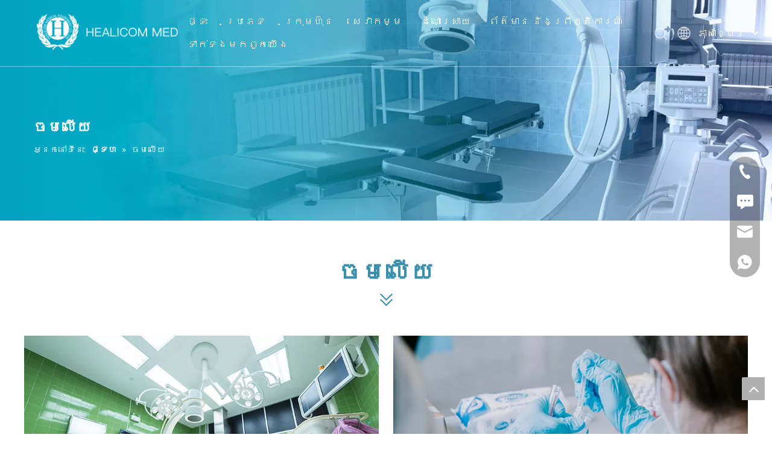

--- FILE ---
content_type: text/html;charset=utf-8
request_url: https://km.healicom.com/solution.html
body_size: 23165
content:
<!DOCTYPE html> <html lang="km" prefix="og: http://ogp.me/ns#"> <head> <title>ដំណោះស្រាយ - Healicom ពេទ្យបរិក្ខារ Co. , Ltd.</title> <meta name="keywords" content="ដំណោះស្រាយ Healicom ពេទ្យបរិក្ខារ Co. , Ltd."/> <meta name="description" content="ដំណោះស្រាយ Healicom ពេទ្យបរិក្ខារ Co. , Ltd."/> <link data-type="dns-prefetch" data-domain="a3-static.micyjz.com" rel="dns-prefetch" href="//a3-static.micyjz.com"> <link data-type="dns-prefetch" data-domain="a2-static.micyjz.com" rel="dns-prefetch" href="//a2-static.micyjz.com"> <link data-type="dns-prefetch" data-domain="a0-static.micyjz.com" rel="dns-prefetch" href="//a0-static.micyjz.com"> <link rel="amphtml" href="https://km.healicom.com/amp/solution.html"/> <link rel="canonical" href="https://km.healicom.com/solution.html"/> <meta http-equiv="X-UA-Compatible" content="IE=edge"/> <meta name="renderer" content="webkit"/> <meta http-equiv="Content-Type" content="text/html; charset=utf-8"/> <meta name="viewport" content="width=device-width, initial-scale=1, user-scalable=no"/> <link rel="icon" href="//a0-static.micyjz.com/cloud/imBqlKnpRijSimropkjo/ico.ico"> <style data-inline="true" data-type="inlineHeadStyle"></style><link type="text/css" rel="stylesheet" href="//iororwxhiklnlj5q-static.leadongcdn.cn/concat/2riqKB40v7RhiSkopormpllmqjl/static/assets/style/bootstrap/cus.bootstrap.grid.system.css,/static/assets/style/bootstrap/cus.bootstrap.grid.system.split.css,/develop/YGKUfpAgKSEj-SLKAUprZjfiE-GvUApKfKKUAU-jlBqrKijriminiqnpri-jiBqrKijiilrnijkqrr/style.css,/static/assets/widget/script/plugins/picture/animate.css,/develop/dIKfpUApCTSg-dIKfUpBHmKLZ-GvUApKfKKUAU-jqBqrKmikrojoikrrjr-jjBqrKijnrljpimirni/style.css"/> <link type="text/css" rel="stylesheet" href="//a2-static.micyjz.com/static/t-okBpBKsKzymjom7i/assets/widget/style/component/position/position.css"/> <link href="//rnrorwxhiklnlj5q-static.leadongcdn.cn/theme/kpjjKBplinSRljnpRikSnijlRliSRpjSjrriioipiqlpjr/style/style.css" type="text/css" rel="stylesheet" data-theme="true" data-static="false"/> <style guid='u_43021def45274b36944ef334c3820ee6' emptyRender='true' placeholder='true' type='text/css'></style> <link href="//iororwxhiklnlj5q-static.leadongcdn.cn/site-res/rjkkKBplinSRiklnljSRpiklrrliSRpmooinRljSjriiiijnnrjpRkiSkomoiprirkrrSRjk.css?1636890489427" rel="stylesheet" data-extStyle="true" type="text/css" data-extAttr="20211115205823"/> <style data-type="unAboveTheFoldHeight">#outerContainer_1620208754432{height:113px;overflow:hidden}#outerContainer_1521179693610{height:370px;overflow:hidden}#outerContainer_1521185803683{height:67px;overflow:hidden}#outerContainer_1621306545743{height:22px;overflow:hidden}</style> <style guid='fa6c0e69-cf3c-474f-9742-b920cf6872c7' pm_pageStaticHack='' jumpName='head' pm_styles='head' type='text/css'>.sitewidget-form-20210830171601 #formsubmit{pointer-events:none}.sitewidget-form-20210830171601 #formsubmit.releaseClick{pointer-events:unset}.sitewidget-form-20210830171601 .form-horizontal input,.sitewidget-form-20210830171601 .form-horizontal span:not(.select2-selection--single),.sitewidget-form-20210830171601 .form-horizontal label,.sitewidget-form-20210830171601 .form-horizontal .form-builder button{height:20px !important;line-height:20px !important}.sitewidget-form-20210830171601 .uploadBtn{padding:4px 15px !important;height:20px !important;line-height:20px !important}.sitewidget-form-20210830171601 select,.sitewidget-form-20210830171601 input[type="text"],.sitewidget-form-20210830171601 input[type="password"],.sitewidget-form-20210830171601 input[type="datetime"],.sitewidget-form-20210830171601 input[type="datetime-local"],.sitewidget-form-20210830171601 input[type="date"],.sitewidget-form-20210830171601 input[type="month"],.sitewidget-form-20210830171601 input[type="time"],.sitewidget-form-20210830171601 input[type="week"],.sitewidget-form-20210830171601 input[type="number"],.sitewidget-form-20210830171601 input[type="email"],.sitewidget-form-20210830171601 input[type="url"],.sitewidget-form-20210830171601 input[type="search"],.sitewidget-form-20210830171601 input[type="tel"],.sitewidget-form-20210830171601 input[type="color"],.sitewidget-form-20210830171601 .uneditable-input{height:20px !important}.sitewidget-form-20210830171601.sitewidget-inquire .control-group .controls .select2-container .select2-selection--single .select2-selection__rendered{height:20px !important;line-height:20px !important}.sitewidget-form-20210830171601 textarea.cus-message-input{min-height:20px !important}.sitewidget-form-20210830171601 .add-on,.sitewidget-form-20210830171601 .add-on{height:20px !important;line-height:20px !important}.sitewidget-form-20210830171601 .input-valid-bg{background:#ffece8 !important;outline:0}.sitewidget-form-20210830171601 .input-valid-bg:focus{background:#fff !important;border:1px solid #f53f3f !important}.sitewidget-form-20210830171601 #formsubmit{border:1px solid #3a8fac;border-radius:4px;background:#3a8fac;color:#fff;font-size:14px;width:188px;height:30px}.sitewidget-form-20210830171601 #formsubmit:hover{border:1px solid #204d74;border-radius:4px;background:#286090;color:#fff;font-size:14px}.sitewidget-form-20210830171601 #formreset{width:188px;font-size:14px;height:30px}.sitewidget-form-20210830171601 #formreset:hover{font-size:14px}.sitewidget-form-20210830171601 .submitGroup .controls{text-align:left}.sitewidget-form-20210830171601 .multiple-parent input[type='checkbox']+label:before{content:"";display:inline-block;width:12px;height:12px;border:1px solid #888;border-radius:3px;margin-right:6px;margin-left:6px;transition-duration:.2s}.sitewidget-form-20210830171601 .multiple-parent input[type='checkbox']:checked+label:before{width:50%;border-color:#888;border-left-color:transparent;border-top-color:transparent;-webkit-transform:rotate(45deg) translate(1px,-4px);transform:rotate(45deg) translate(1px,-4px);margin-right:12px;width:6px}.sitewidget-form-20210830171601 .multiple-parent input[type="checkbox"]{display:none}.sitewidget-form-20210830171601 .multiple-parent{display:none;width:100%}.sitewidget-form-20210830171601 .multiple-parent ul{list-style:none;width:100%;text-align:left;border-radius:4px;padding:10px 5px;box-sizing:border-box;height:auto;overflow-x:hidden;overflow-y:scroll;box-shadow:0 4px 5px 0 rgb(0 0 0 / 14%),0 1px 10px 0 rgb(0 0 0 / 12%),0 2px 4px -1px rgb(0 0 0 / 30%);background-color:#fff;margin:2px 0 0 0;border:1px solid #ccc;box-shadow:1px 1px 2px rgb(0 0 0 / 10%) inset}.sitewidget-form-20210830171601 .multiple-parent ul::-webkit-scrollbar{width:2px;height:4px}.sitewidget-form-20210830171601 .multiple-parent ul::-webkit-scrollbar-thumb{border-radius:5px;-webkit-box-shadow:inset 0 0 5px rgba(0,0,0,0.2);background:#4e9e97}.sitewidget-form-20210830171601 .multiple-parent ul::-webkit-scrollbar-track{-webkit-box-shadow:inset 0 0 5px rgba(0,0,0,0.2);border-radius:0;background:rgba(202,202,202,0.23)}.sitewidget-form-20210830171601 .multiple-select{width:100%;height:auto;min-height:40px;line-height:40px;border-radius:4px;padding-right:10px;padding-left:10px;box-sizing:border-box;overflow:hidden;background-size:auto 80%;border:1px solid #ccc;box-shadow:1px 1px 2px rgb(0 0 0 / 10%) inset;background-color:#fff;position:relative}.sitewidget-form-20210830171601 .multiple-select:after{content:'';position:absolute;top:50%;right:6px;width:0;height:0;border:8px solid transparent;border-top-color:#888;transform:translateY(calc(-50% + 4px));cursor:pointer}.sitewidget-form-20210830171601 .multiple-select span{line-height:28px;color:#666}.sitewidget-form-20210830171601 .multiple-parent label{color:#333;display:inline-flex;align-items:center;height:30px;line-height:22px;padding:0}.sitewidget-form-20210830171601 .select-content{display:inline-block;border-radius:4px;line-height:23px;margin:2px 2px 0 2px;padding:0 3px;border:1px solid #888;height:auto}.sitewidget-form-20210830171601 .select-delete{cursor:pointer}.sitewidget-form-20210830171601 select[multiple]{display:none}</style><link rel='preload' as='style' onload='this.onload=null;this.rel="stylesheet"' href='https://fonts.googleapis.com/css?family=Open+Sans:400,600&display=swap' data-type='1' type='text/css' media='all'/> <script type="text/javascript" src="//iororwxhiklnlj5q-static.leadongcdn.cn/static/t-7iBmBKiKkopormpllmqjk/assets/script/jquery-1.11.0.concat.js"></script> <script async src="//ld-analytics.micyjz.com/ipBmiKlnljSRRrQSiRSRklinkp/ltm-web.js?v=1636981103000"></script><script type="text/x-delay-ids" data-type="delayIds" data-device="pc" data-xtype="0" data-delayIds='["lNUVaAqyzBOt","uopBufLSIYQj","oPUqkAgSeLaE","kipqaULdTVNZ","oEUBuAVyIDFO","tIfgkKqdnyBE","wIfBkpVSnzYj","npfqkABIySiZ"]'></script> <script guid='274066b0-3e0e-454a-9019-024fe6f41646' pm_pageStaticHack='true' jumpName='head' pm_scripts='head' type='text/javascript'>try{(function(window,undefined){var phoenixSite=window.phoenixSite||(window.phoenixSite={});phoenixSite.lanEdition="KM_KH";var page=phoenixSite.page||(phoenixSite.page={});page.cdnUrl="//rnrorwxhiklnlj5q-static.leadongcdn.com";page.siteUrl="http://km-site15286997.tw.ldyjz.com";page.lanEdition=phoenixSite.lanEdition;page._menu_prefix="";page._pId="VAKpLdEsUfgt";phoenixSite._sViewMode="true";phoenixSite._templateSupport="true";phoenixSite._singlePublish="false"})(this)}catch(e){try{console&&console.log&&
console.log(e)}catch(e){}};</script> <!--[if lt IE 9]><style guid='u_26c4a9f1de0b4edab65b367335ae1e10' type='text/css'>.col-md-1,.col-md-2,.col-md-3,.col-md-4,.col-md-5,.col-md-6,.col-md-7,.col-md-8,.col-md-9,.col-md-10,.col-md-11,.col-md-12{float:left}.col-md-12{width:100%}.col-md-11{width:91.66666666666666%}.col-md-10{width:83.33333333333334%}.col-md-9{width:75%}.col-md-8{width:66.66666666666666%}.col-md-7{width:58.333333333333336%}.col-md-6{width:50%}.col-md-5{width:41.66666666666667%}.col-md-4{width:33.33333333333333%;*width:33.2%}.col-md-3{width:25%}.col-md-2{width:16.666666666666664%}.col-md-1{width:8.333333333333332%}</style> <script src="//iororwxhiklnlj5q-static.leadongcdn.cn/static/assets/script/plugins/bootstrap/respond.src.js?_=1636890489427"></script> <link href="//iororwxhiklnlj5q-static.leadongcdn.cn/respond-proxy.html" id="respond-proxy" rel="respond-proxy"/> <link href="/assets/respond/respond.proxy.gif" id="respond-redirect" rel="respond-redirect"/> <script src="/assets/respond/respond.proxy.js?_=1636890489427"></script><![endif]--> <script id='u_23eaf7f3ae194941b8b6bef826dcf3e5' guid='u_23eaf7f3ae194941b8b6bef826dcf3e5' pm_script='init_top' type='text/javascript'>try{(function(window,undefined){var datalazyloadDefaultOptions=window.datalazyloadDefaultOptions||(window.datalazyloadDefaultOptions={});datalazyloadDefaultOptions["version"]="2.0.1";datalazyloadDefaultOptions["isMobileViewer"]="false";datalazyloadDefaultOptions["hasCLSOptimizeAuth"]="false";datalazyloadDefaultOptions["_version"]="2.0.0";datalazyloadDefaultOptions["isPcOptViewer"]="true"})(this)}catch(e){try{console&&console.log&&console.log(e)}catch(e){}};</script> </head> <body class=" frontend-body-canvas"> <div id='backstage-headArea' headFlag='1' class='hideForMobile'><div class="siteblocks-setting-wrap YGKUfpAgKSEj_20210903100130 siteblocks-mvfAKUpKzoeE-20210906141520" id="siteblocks-setting-wrap-wIfBkpVSnzYj" data-settingId="wIfBkpVSnzYj" data-versionNo="20210903100130" data-level="rows" data-type="siteblocks" data-mobileBg="true" data-classAttr="siteblocks-mvfAKUpKzoeE-20210906141520" data-appId="10844" data-encodeAppId="YGKUfpAgKSEj"> <div class="siteblocks-container" style='background-color: rgb(255, 255, 255);'> <style>.sq_header_1{position:fixed;width:100%;top:0;left:0;z-index:1000}#siteblocks-setting-wrap-wIfBkpVSnzYj .sq_header_1 .sq_nav_1 .navigation ul li>.sub>ul>li>a{color:rgba(51,51,51,0.51)}#siteblocks-setting-wrap-wIfBkpVSnzYj .sq_header_1 .sq_nav_1 .navigation ul li>.sub>ul>li>ul>li>a{color:rgba(51,51,51,0.51)}#siteblocks-setting-wrap-wIfBkpVSnzYj .sq_header_1 .sq_nav_1 .navigation ul li>.sub>ul>li{border-color:rgba(51,51,51,0.51)}#siteblocks-setting-wrap-wIfBkpVSnzYj .sq_header_1 .lang-list li a{color:rgba(51,51,51,0.51)}#siteblocks-setting-wrap-wIfBkpVSnzYj .sq_header_3 .sq_nav_1 .navigation ul li a{color:rgba(51,51,51,0.51)}#siteblocks-setting-wrap-wIfBkpVSnzYj .sq_header_3 .sq_nav_1 .navigation ul li .fa.fa-angle-down{color:rgba(51,51,51,0.51)}#siteblocks-setting-wrap-wIfBkpVSnzYj .sq_header_1_screen{background-color:rgba(51,51,51,0.51) !important}#siteblocks-setting-wrap-wIfBkpVSnzYj .sq_header_1 .sq_nav_1 .navigation ul li .sub ul li a:before{background:rgba(51,51,51,0.51)}#siteblocks-setting-wrap-wIfBkpVSnzYj .sq_header_1{background-color:rgba(51,51,51,0)}@media(max-width:1200px){#siteblocks-setting-wrap-wIfBkpVSnzYj .sq_header10844{height:110px}#siteblocks-setting-wrap-wIfBkpVSnzYj .sq_header_1_screen{opacity:inherit}#siteblocks-setting-wrap-wIfBkpVSnzYj .sq_header_3 .sq_nav_1{background:#000}#siteblocks-setting-wrap-wIfBkpVSnzYj .sq_nav_1 .navigation ul li a,#siteblocks-setting-wrap-wIfBkpVSnzYj .sq_header_3 .sq_nav_1 .navigation ul li .fa.fa-angle-down{color:#fff !important}}@media(max-width:500px){#siteblocks-setting-wrap-wIfBkpVSnzYj .sq_header10844{height:80px}}</style> <div class="sq_header10844"> <div class="sq_header_1 sq_header_2"> <i data-blocksetting-color="{'color':'colorVal-1-rgba(51, 51, 51, 0.51)'}" style="display:none;"></i> <div class="sq_icon_1"> <div class="backstage-blocksEditor-wrap sq_icon_img" data-wrap-type="1" data-storage="0" data-blocksEditor-type="phoenix_blocks_image" data-auto_uuid=f85b6966-76c6-4871-932c-1ad29e3e635c><div data-suggest_width="200" data-suggest_height="66" class="backstage-componet"> <div class="backstage-componet-bd" data-setting-base64=""> <a class="blocks-image" href="javascript:;"><img src="//a0-static.micyjz.com/cloud/jrBplKnpRiiSimknmplkk/bianzu.png" alt="រូបសញ្ញាអេឡិចត្រូនិច" title=""></a> </div> </div></div> </div> <div class="sq_nav_1" style="display:none;"> <div class="backstage-blocksEditor-wrap navigation" data-wrap-type="1" data-relate-appId="MRAUpfKKpsgB" data-storage="1" data-blocksEditor-type="phoenix_blocks_navigation" data-auto_uuid=1fe73f24-8c35-475a-b682-79f9924eddfa> <ul class="blockNavBar fix"> <li id="parent_0"> <a id="21279374" target="_self" href="/" data-currentIndex=""> ផ្ទះ </a> </li> <li id="parent_1"> <a id="21279494" target="_self" href="/products.html" data-currentIndex=""> ប្រភេទ </a> <i class="fa fa-angle-down icon "> </i> <div class="sub"> <ul class="subUl"> <li> <a target="_self" rel="" href="/%E1%9E%98%E1%9F%89%E1%9E%B6%E1%9E%9F%E1%9F%8A%E1%9E%B8%E1%9E%93%E1%9E%90%E1%9E%8F%E1%9E%80%E1%9E%B6%E1%9F%86%E1%9E%9A%E1%9E%9F%E1%9F%92%E1%9E%98%E1%9E%B8-pl3678911.html"> ម៉ាស៊ីនថតកាំរស្មី </a> </li> <li> <a target="_self" rel="" href="/%E1%9E%98%E1%9E%B6%E1%9E%94%E1%9F%8B%E1%9E%98%E1%9E%82-pl3068911.html"> មាប់មគ </a> </li> <li> <a target="_self" rel="" href="/%E1%9E%A7%E1%9E%94%E1%9E%80%E1%9E%9A%E1%9E%8E%E1%9F%8D%E1%9E%9C%E1%9F%87%E1%9E%80%E1%9E%B6%E1%9E%8F%E1%9F%8B-%E1%9E%93%E1%9E%B7%E1%9E%84-ICU-pl3378911.html"> ឧបករណ៍វះកាត់ និង ICU </a> </li> <li> <a target="_self" rel="" href="/%E1%9E%A7%E1%9E%94%E1%9E%80%E1%9E%9A%E1%9E%8E%E1%9F%8D%E1%9E%91%E1%9E%B6%E1%9E%9A%E1%9E%80-pl3089911.html"> ឧបករណ៍ទារក </a> </li> <li> <a target="_self" rel="" href="/%E1%9E%98%E1%9F%89%E1%9E%B6%E1%9E%9F%E1%9F%8A%E1%9E%B8%E1%9E%93%E1%9E%A2%E1%9F%8A%E1%9E%BB%E1%9E%9B%E1%9E%8F%E1%9F%92%E1%9E%9A%E1%9E%B6%E1%9E%9F%E1%9F%84%E1%9E%93-pl3689911.html"> ម៉ាស៊ីនអ៊ុលត្រាសោន </a> </li> <li> <a target="_self" rel="" href="/%E1%9E%82%E1%9F%92%E1%9E%9A%E1%9E%BF%E1%9E%84%E1%9E%9F%E1%9E%84%E1%9F%92%E1%9E%A0%E1%9E%B6%E1%9E%9A%E1%9E%B9%E1%9E%98%E1%9E%98%E1%9E%93%E1%9F%92%E1%9E%91%E1%9E%B8%E1%9E%9A%E1%9E%96%E1%9F%81%E1%9E%91%E1%9F%92%E1%9E%99-pl3968911.html"> គ្រឿងសង្ហារឹមមន្ទីរពេទ្យ </a> </li> <li> <a target="_self" rel="" href="/%E1%9E%A2%E1%9E%BB%E1%9E%94%E1%9E%91%E1%9E%B7%E1%9E%80%E1%9E%96%E1%9F%81%E1%9E%91%E1%9F%92%E1%9E%99-pl3829911.html"> អុបទិកពេទ្យ </a> </li> <li> <a target="_self" rel="" href="/%E1%9E%94%E1%9E%9A%E1%9E%B7%E1%9E%80%E1%9F%92%E1%9E%81%E1%9E%B6%E1%9E%9A%E1%9E%96%E1%9F%81%E1%9E%91%E1%9F%92%E1%9E%99%E1%9E%9F%E1%9E%8F%E1%9F%92%E1%9E%9C-pl3429911.html"> បរិក្ខារពេទ្យសត្វ </a> </li> </ul> </div> </li> <li id="parent_2"> <a id="21279554" target="_self" href="/certificate.html" data-currentIndex=""> ក្រុមហ៊ុន </a> <i class="fa fa-angle-down icon "> </i> <div class="sub"> <ul class="subUl"> <li> <a target="_self" rel="" href="/certificate.html"> វិញ្ញាបនបត្រ </a> </li> <li> <a target="_self" rel="" href="/aboutus.html"> ទីផ្សារ </a> </li> <li> <a target="_self" rel="" href="/faqlist.html"> សំណួរគេសួរញឹកញាប់ </a> </li> </ul> </div> </li> <li id="parent_3"> <a id="21279204" target="_self" href="/Service.html" data-currentIndex=""> សេវាកម្ម </a> </li> <li id="parent_4"> <a id="21279364" target="_self" href="/solution.html" data-currentIndex=""> ដំណោះស្រាយ </a> </li> <li id="parent_5"> <a id="21279284" target="_self" href="/news.html" data-currentIndex=""> ព័ត៌មាន និងព្រឹត្តិការណ៍ </a> </li> <li id="parent_6"> <a id="21279544" target="_self" href="/contactus.html" data-currentIndex=""> ទាក់ទង​មក​ពួក​យើង </a> </li> </ul> </div> </div> <div class="sq_right_1"> <div class="sq_search_1"> <div class="backstage-blocksEditor-wrap serach" data-wrap-type="1" data-relate-appId="PEfApUKpfjQL" data-storage="1" data-blocksEditor-type="phoenix_blocks_serach" data-auto_uuid=e4d3ecb6-1418-484b-a3f2-3e00ed918e8a><form action="/phoenix/admin/prod/search" method="get" novalidate> <div class="search-wrap"> <div class="search-input"> <input type="text" name="searchValue" id="inputSearch" placeholder="ស្វែងរក" autocomplete="off"/> <img class="sousuoOne" src="//a0-static.micyjz.com/cloud/lkBpiKpnlpSRpiimiippip/sousuo.png"> <button type="submit" class="hide"> <img class="sousuoTwo" src="//a0-static.micyjz.com/cloud/lkBpiKpnlpSRpiimiippip/sousuo.png"> </button> </div> </div> </form></div> </div> <div class="sq_language_1"> <div class="backstage-blocksEditor-wrap langBar" data-wrap-type="1" data-relate-appId="PNpfKAUAiAnL" data-storage="1" data-blocksEditor-type="phoenix_blocks_langBar" data-auto_uuid=6336c502-6c55-40ee-b8a5-67f6d56b95b7> <div class="lang-show-word"> <span class="sq_language_span"> <img src="//a0-static.micyjz.com/cloud/ipBqjKlqRinSjjllnrjn/language.png" alt="" title=""> <span>ភាសាខ្មែរ</span> <img src="//a0-static.micyjz.com/cloud/ioBqjKlqRinSkjqiqnjo/jiantou.png" alt="" title=""> </span> </div> <ul class="lang-list hide"> <li class="lang-item"> <a href='https://www.healicom.com'> English </a> </li> <li class="lang-item"> <a href='http://sa-site15286997.tw.ldyjz.com'> العربية </a> </li> <li class="lang-item"> <a href='http://fr-site15286997.tw.ldyjz.com'> Français </a> </li> <li class="lang-item"> <a href='http://ru-site15286997.tw.ldyjz.com'> Pусский </a> </li> <li class="lang-item"> <a href='http://es-site15286997.tw.ldyjz.com'> Español </a> </li> <li class="lang-item"> <a href='http://pt-site15286997.tw.ldyjz.com'> Português </a> </li> <li class="lang-item"> <a href='http://de-site15286997.tw.ldyjz.com'> Deutsch </a> </li> <li class="lang-item"> <a href='http://it-site15286997.tw.ldyjz.com'> Italiano </a> </li> <li class="lang-item"> <a href='http://vi-site15286997.tw.ldyjz.com'> Tiếng Việt </a> </li> <li class="lang-item"> <a href='http://th-site15286997.tw.ldyjz.com'> ไทย </a> </li> </ul></div> </div> <div class="sq_nav_menu"> <div class="menuopen"><img class="fa-bars" src="//a0-static.micyjz.com/cloud/ijBqjKlqRinSqjlmmrjq/osw-nav-mo.png" alt="" title="" width="22" height="22" style="cursor:pointer;"></div> <div class="menuclose"><img class="fa-close" src="//a0-static.micyjz.com/cloud/ljBpiKpnlpSRpiomrpjjip/guanbi.png" alt="" title="" width="32" height="32" style="cursor:pointer;"></div> </div> </div> </div> </div> </div> <input type="hidden" name="appIsDev" value="0"/> <script type="text/x-delay-script" data-id="wIfBkpVSnzYj" data-alias="baa06218-4718-4887-933d-325b34dbb546" data-jsLazyload='true' data-type="siteBlock" data-jsDepand='["//jqrorwxhiklnlj5q-static.leadongcdn.cn/develop/YGKUfpAgKSEj-aRAfUpWtOKEj-GvUApKfKKUAU-jiBqrKijriiiqilnkir-jiBqrKijiilrnijkqrr/demo.js"]' data-jsThreshold='5' data-cssDepand='' data-cssThreshold='5'>(function(window,$,undefined){try{$(function(){window._block_namespaces_["YGKUfpAgKSEj"].init({"settingId":"wIfBkpVSnzYj","nodeId":""})})}catch(e){try{console&&console.log&&console.log(e)}catch(e){}}try{(function(window,$,undefined){$(function(){onloadHack(function(){$(".siteblocks-setting-wrap[data-isTimeout\x3d1]").each(function(){$(this).detach()})})})})(window,jQuery)}catch(e){try{console&&console.log&&console.log(e)}catch(e){}}try{(function(window,jQuery,undefined){$(function(){var $thisBlock=
$("#siteblocks-setting-wrap-wIfBkpVSnzYj");var handleStyleDomId="handlestyle_wIfBkpVSnzYj";if($thisBlock.find("*[data-handleColorId]").length>0){if($thisBlock.find("#"+handleStyleDomId).length>0)$thisBlock.find("#"+handleStyleDomId).remove();$thisBlock.append('\x3cstyle id\x3d"'+handleStyleDomId+'"\x3e\x3c/style\x3e')}$("#siteblocks-setting-wrap-wIfBkpVSnzYj").find("*[data-blockSetting-color]").each(function(index,item){var curColorStr=$(this).attr("data-blockSetting-color")||"";var handleColorId=
$(this).attr("data-handleColorId")||"";var curColorObj;if(!!curColorStr)curColorObj=eval("("+curColorStr+")");if(curColorObj instanceof Object){var classObj={};for(var k in curColorObj){var kValList=curColorObj[k].split("-");if(kValList.length!=3&&!kValList[2])continue;var kArray=k.split("_");if(kArray.length==1)classObj[k]=kValList[2];else $("#"+handleStyleDomId).append('#siteblocks-setting-wrap-wIfBkpVSnzYj [data-handleColorId\x3d"'+handleColorId+'"]:'+kArray[0]+"{"+kArray[1]+":"+kValList[2]+"!important}")}$(this).css(classObj)}})})})(window,
jQuery)}catch(e){try{console&&console.log&&console.log(e)}catch(e){}}})(window,$);</script> </div> </div><div id="backstage-bodyArea"><div class="outerContainer" data-mobileBg="true" id="outerContainer_1630913314017" data-type="outerContainer" data-level="rows"><div class="container" data-type="container" data-level="rows" cnttype="backstage-container-mark"><div class="row" data-type="rows" data-level="rows" data-attr-xs="null" data-attr-sm="null"><div class="col-md-12" id="column_1630913305848" data-type="columns" data-level="columns"><div id="location_1630913305853" data-type="locations" data-level="rows"><div class="backstage-stwidgets-settingwrap" id="component_kipqaULdTVNZ" data-scope="0" data-settingId="kipqaULdTVNZ" data-relationCommonId="VAKpLdEsUfgt" data-classAttr="sitewidget-placeHolder-20210906152805"> <div class="sitewidget-placeholder sitewidget-placeHolder-20210906152805"> <div class="sitewidget-bd"> <div class="resizee" style="height:171px"></div> </div> </div> <script type="text/x-delay-script" data-id="kipqaULdTVNZ" data-jsLazyloadType="1" data-alias="placeHolder" data-jsLazyload='true' data-type="component" data-jsDepand='' data-jsThreshold='' data-cssDepand='' data-cssThreshold=''>(function(window,$,undefined){})(window,$);</script></div><div class="backstage-stwidgets-settingwrap" scope="0" settingId="lNUVaAqyzBOt" id="component_lNUVaAqyzBOt" relationCommonId="VAKpLdEsUfgt" classAttr="sitewidget-position-20210906152809"> <div class="sitewidget-position sitewidget-position-20210906152809"> <div class="sitewidget-bd fix breadContent "> <div class="web-crumbs-title "> <strong>ចមលើយ</strong> </div> <span class="sitewidget-position-description sitewidget-position-icon">អ្នកនៅទីនេះ:</span> <span itemprop="itemListElement" itemscope="" itemtype="https://schema.org/ListItem"> <a itemprop="item" href="/"> <span itemprop="name">ផ្ទហ</span> </a> <meta itemprop="position" content="1"> </span> &raquo; <span class="sitewidget-position-current">ចមលើយ</span> </div> </div> <script type="text/x-delay-script" data-id="lNUVaAqyzBOt" data-jsLazyloadType="1" data-alias="position" data-jsLazyload='true' data-type="component" data-jsDepand='' data-jsThreshold='5' data-cssDepand='' data-cssThreshold='5'>(function(window,$,undefined){})(window,$);</script></div><div class="backstage-stwidgets-settingwrap" id="component_oPUqkAgSeLaE" data-scope="0" data-settingId="oPUqkAgSeLaE" data-relationCommonId="VAKpLdEsUfgt" data-classAttr="sitewidget-placeHolder-20210906152813"> <div class="sitewidget-placeholder sitewidget-placeHolder-20210906152813"> <div class="sitewidget-bd"> <div class="resizee" style="height:89px"></div> </div> </div> <script type="text/x-delay-script" data-id="oPUqkAgSeLaE" data-jsLazyloadType="1" data-alias="placeHolder" data-jsLazyload='true' data-type="component" data-jsDepand='' data-jsThreshold='' data-cssDepand='' data-cssThreshold=''>(function(window,$,undefined){})(window,$);</script></div> </div></div></div></div></div><div class="outerContainer" data-mobileBg="true" id="outerContainer_1620207221568" data-type="outerContainer" data-level="rows"><div class="container" data-type="container" data-level="rows" cnttype="backstage-container-mark"><div class="row" data-type="rows" data-level="rows" data-attr-xs="null" data-attr-sm="null"><div class="col-md-12" id="column_69123b9932534adcb4e5058f55b5cee8" data-type="columns" data-level="columns"><div id="location_1620207221568" data-type="locations" data-level="rows"><div class="backstage-stwidgets-settingwrap" id="component_oEUBuAVyIDFO" data-scope="0" data-settingId="oEUBuAVyIDFO" data-relationCommonId="VAKpLdEsUfgt" data-classAttr="sitewidget-placeHolder-20210505173341"> <div class="sitewidget-placeholder sitewidget-placeHolder-20210505173341"> <div class="sitewidget-bd"> <div class="resizee" style="height:50px"></div> </div> </div> <script type="text/x-delay-script" data-id="oEUBuAVyIDFO" data-jsLazyloadType="1" data-alias="placeHolder" data-jsLazyload='true' data-type="component" data-jsDepand='' data-jsThreshold='' data-cssDepand='' data-cssThreshold=''>(function(window,$,undefined){})(window,$);</script></div> </div></div></div></div></div><div class="outerContainer" data-mobileBg="true" id="outerContainer_1630892691560" data-type="outerContainer" data-level="rows"><div class="container" data-type="container" data-level="rows" cnttype="backstage-container-mark"><div class="row" data-type="rows" data-level="rows" data-attr-xs="null" data-attr-sm="null"><div class="col-md-12" id="column_1630892682795" data-type="columns" data-level="columns"><div id="location_1630892682799" data-type="locations" data-level="rows"><div class="backstage-stwidgets-settingwrap" id="component_uopBufLSIYQj" data-scope="0" data-settingId="uopBufLSIYQj" data-relationCommonId="VAKpLdEsUfgt" data-classAttr="sitewidget-title-20210505173721"> <div class="sitewidget-title sitewidget-title-20210505173721"> <div class="sitewidget-hd"> <h2>ចមលើយ</h2> </div> </div> <script type="text/x-delay-script" data-id="uopBufLSIYQj" data-jsLazyloadType="1" data-alias="title" data-jsLazyload='true' data-type="component" data-jsDepand='["//rnrorwxhiklnlj5q-static.leadongcdn.cn/static/t-7iBmBKiKkopormpllmqjk/assets/widget/script/compsettings/comp.title.settings.js"]' data-jsThreshold='5' data-cssDepand='' data-cssThreshold='5'>(function(window,$,undefined){})(window,$);</script> </div> </div></div></div></div></div><div class="outerContainer" data-mobileBg="true" id="outerContainer_1630892888011" data-type="outerContainer" data-level="rows"><div class="container" data-type="container" data-level="rows" cnttype="backstage-container-mark"><div class="row" data-type="rows" data-level="rows" data-attr-xs="null" data-attr-sm="null"><div class="col-md-12" id="column_1630892840223" data-type="columns" data-level="columns"><div id="location_1630892840227" data-type="locations" data-level="rows"><div class="backstage-stwidgets-settingwrap" id="component_npfqkABIySiZ" data-scope="0" data-settingId="npfqkABIySiZ" data-relationCommonId="VAKpLdEsUfgt" data-classAttr="sitewidget-placeHolder-20210906094745"> <div class="sitewidget-placeholder sitewidget-placeHolder-20210906094745"> <div class="sitewidget-bd"> <div class="resizee" style="height:29px"></div> </div> </div> <script type="text/x-delay-script" data-id="npfqkABIySiZ" data-jsLazyloadType="1" data-alias="placeHolder" data-jsLazyload='true' data-type="component" data-jsDepand='' data-jsThreshold='' data-cssDepand='' data-cssThreshold=''>(function(window,$,undefined){})(window,$);</script></div> </div></div></div></div></div><div class="siteblocks-setting-wrap dIKfpUApCTSg_20210524181950 siteblocks-VoAUKpfKisPB-20210905181212" id="siteblocks-setting-wrap-tIfgkKqdnyBE" data-settingId="tIfgkKqdnyBE" data-versionNo="20210524181950" data-level="rows" data-type="siteblocks" data-mobileBg="true" data-classAttr="siteblocks-VoAUKpfKisPB-20210905181212" data-appId="2981" data-encodeAppId="dIKfpUApCTSg"> <div class="siteblocks-container" style=''> <style>#siteblocks-setting-wrap-tIfgkKqdnyBE .xlx34-bottom-wrapper{background:white}#siteblocks-setting-wrap-tIfgkKqdnyBE .xlx34-icon-wrapper .blocks-button:hover{background:black}</style> <i></i> <div class="xlx34-container"> <div class="xlx34-inner-wrapper"> <div class="xlx34-list-wrapper"> <ul> <li class="xlx34-first-item"> <div class="xlx34-item-inner-wrapper"> <div class="xlx34-img-wrapper"> <div class="backstage-blocksEditor-wrap" data-wrap-type="1" data-storage="0" data-blocksEditor-type="phoenix_blocks_image" data-auto_uuid=fed2c613-3694-42d3-b03f-8f0258dfa56a><div class="backstage-componet" data-suggest_width="588" data-suggest_height="277"> <div class="backstage-componet-bd" data-setting-base64=""> <a class="blocks-image" href="javascript:;"><img class="lazyimg" src="[data-uri]" data-original="//a0-static.micyjz.com/cloud/jmBplKnpRiiSjqmkopljj/19.jpg" alt="19" title=""></a> </div> </div></div> </div> <div class="xlx34-bottom-wrapper"> <div class="xlx34-title-wrapper"> <div class="backstage-blocksEditor-wrap" data-wrap-type="1" data-storage="0" data-blocksEditor-type="phoenix_blocks_text" data-auto_uuid=fa2384a9-7321-4c8c-9d87-33bda5860bcf><span style="color:#333333;"><strong><span style="font-size:24px;">ដំណោះស្រាយវេជ្ជសាស្រ្ត</span></strong></span></div> </div> <div class="xlx34-text-wrapper"> <div class="backstage-blocksEditor-wrap" data-wrap-type="1" data-storage="0" data-blocksEditor-type="phoenix_blocks_text" data-auto_uuid=79b776d2-d20b-4a59-8aa5-434da5fe8ad1><span style="color:#333333;">ឧបករណ៍វះកាត់, ឧបករណ៍ក្រៀវ, គ្រឿងសង្ហារឹមមន្ទីរពេទ្យប្រព័ន្ធរូបភាពវេជ្ជសាស្ត្រ, វេជ្ជសាស្ត្រអុបទិក។ ល</span></div> </div> <div class="xlx34-icon-wrapper"> <div class="backstage-blocksEditor-wrap" data-wrap-type="1" data-storage="0" data-blocksEditor-type="phoenix_blocks_button" data-auto_uuid=e0627ad4-b9ae-4fad-8a0b-f16d1e663cd1><div class="backstage-componet"> <div class="backstage-componet-bd"> <a class="blocks-button fa fa-angle-right" href=""> </a> </div> </div></div> </div> </div> </div> </li> <li class="xlx34-last-item"> <div class="xlx34-item-inner-wrapper"> <div class="xlx34-img-wrapper"> <div class="backstage-blocksEditor-wrap" data-wrap-type="1" data-storage="0" data-blocksEditor-type="phoenix_blocks_image" data-auto_uuid=b7e2b087-ce7b-4295-ac15-0a9d8e6b72a6><div class="backstage-componet" data-suggest_width="588" data-suggest_height="277"> <div class="backstage-componet-bd" data-setting-base64=""> <a class="blocks-image" href="javascript:;"><img class="lazyimg" src="[data-uri]" data-original="//a0-static.micyjz.com/cloud/jkBplKnpRiiSjqmklplpk/18.jpg" alt="18" title=""></a> </div> </div></div> </div> <div class="xlx34-bottom-wrapper"> <div class="xlx34-title-wrapper"> <div class="backstage-blocksEditor-wrap" data-wrap-type="1" data-storage="0" data-blocksEditor-type="phoenix_blocks_text" data-auto_uuid=986f1eae-7c45-4e30-a5f9-b2b47b99f8ec><span style="color:#333333;"><strong><span style="font-size:24px;">ដំណោះស្រាយមន្ទីរពិសោធន៍</span></strong></span></div> </div> <div class="xlx34-text-wrapper"> <div class="backstage-blocksEditor-wrap" data-wrap-type="1" data-storage="0" data-blocksEditor-type="phoenix_blocks_text" data-auto_uuid=e23b23bb-28e8-4144-85fe-9a003ab2c3f6><span style="font-size:14px;"><span style="color:#000000;">ឧបករណ៍វិភាគផ្សេងៗ, សេនធ័រ, incubator, specrosporater .c</span></span></div> </div> <div class="xlx34-icon-wrapper"> <div class="backstage-blocksEditor-wrap" data-wrap-type="1" data-storage="0" data-blocksEditor-type="phoenix_blocks_button" data-auto_uuid=38415ba9-52ef-4589-bb66-78539acd783b><div class="backstage-componet"> <div class="backstage-componet-bd"> <a class="blocks-button fa fa-angle-right" href=""> </a> </div> </div></div> </div> </div> </div> </li> </ul> </div> </div> </div> </div> <input type="hidden" name="appIsDev" value="0"/> <script type="text/x-delay-script" data-id="tIfgkKqdnyBE" data-alias="518bb05f-5b69-42ba-87cc-8fcd20a3e3bb" data-jsLazyload='true' data-type="siteBlock" data-jsDepand='' data-jsThreshold='5' data-cssDepand='' data-cssThreshold='5'>(function(window,$,undefined){try{(function(window,$,undefined){$(function(){onloadHack(function(){$(".siteblocks-setting-wrap[data-isTimeout\x3d1]").each(function(){$(this).detach()})})})})(window,jQuery)}catch(e){try{console&&console.log&&console.log(e)}catch(e){}}try{(function(window,jQuery,undefined){$(function(){var $thisBlock=$("#siteblocks-setting-wrap-tIfgkKqdnyBE");var handleStyleDomId="handlestyle_tIfgkKqdnyBE";if($thisBlock.find("*[data-handleColorId]").length>0){if($thisBlock.find("#"+
handleStyleDomId).length>0)$thisBlock.find("#"+handleStyleDomId).remove();$thisBlock.append('\x3cstyle id\x3d"'+handleStyleDomId+'"\x3e\x3c/style\x3e')}$("#siteblocks-setting-wrap-tIfgkKqdnyBE").find("*[data-blockSetting-color]").each(function(index,item){var curColorStr=$(this).attr("data-blockSetting-color")||"";var handleColorId=$(this).attr("data-handleColorId")||"";var curColorObj;if(!!curColorStr)curColorObj=eval("("+curColorStr+")");if(curColorObj instanceof Object){var classObj={};for(var k in curColorObj){var kValList=
curColorObj[k].split("-");if(kValList.length!=3&&!kValList[2])continue;var kArray=k.split("_");if(kArray.length==1)classObj[k]=kValList[2];else $("#"+handleStyleDomId).append('#siteblocks-setting-wrap-tIfgkKqdnyBE [data-handleColorId\x3d"'+handleColorId+'"]:'+kArray[0]+"{"+kArray[1]+":"+kValList[2]+"!important}")}$(this).css(classObj)}})})})(window,jQuery)}catch(e){try{console&&console.log&&console.log(e)}catch(e){}}})(window,$);</script> </div> <div class='PDataLazyLoad_Module dataLazyloadLoding' data-lazyload-type='static' data-lazyload-from='template' data-lazyload-alias='518bb05f-5b69-42ba-87cc-8fcd20a3e3bb' data-component-type='2' data-lazyload-uuid='518bb05f-5b69-42ba-87cc-8fcd20a3e3bb_uyALFUBSdnWZ' data-lazyload-version='2.0.0' data-settingId='uyALFUBSdnWZ' id='pDataLazyLoadModule_uyALFUBSdnWZ' data-uuid='uuid_5d07fbc8b1f44534a1f9c5083c5d7394' data-isAboveTheFold='false'> <template style='visibility: hidden;' data-lazyload-template='true' data-lazyload-type='static' data-lazyload-alias='518bb05f-5b69-42ba-87cc-8fcd20a3e3bb' data-settingId='uyALFUBSdnWZ' data-lazyload-uuid='518bb05f-5b69-42ba-87cc-8fcd20a3e3bb_uyALFUBSdnWZ' data-uuid='uuid_5d07fbc8b1f44534a1f9c5083c5d7394' data-lazyload-version='2.0.0'><div class="siteblocks-setting-wrap dIKfpUApCTSg_20210524181950 siteblocks-VoAUKpfKisPB-20210905181222" id="siteblocks-setting-wrap-uyALFUBSdnWZ" data-settingId="uyALFUBSdnWZ" data-versionNo="20210524181950" data-level="rows" data-type="siteblocks" data-mobileBg="true" data-classAttr="siteblocks-VoAUKpfKisPB-20210905181222" data-appId="2981" data-encodeAppId="dIKfpUApCTSg"> <div class="siteblocks-container" style=''> <style>#siteblocks-setting-wrap-uyALFUBSdnWZ .xlx34-bottom-wrapper{background:white}#siteblocks-setting-wrap-uyALFUBSdnWZ .xlx34-icon-wrapper .blocks-button:hover{background:black}</style> <i></i> <div class="xlx34-container"> <div class="xlx34-inner-wrapper"> <div class="xlx34-list-wrapper"> <ul> <li class="xlx34-first-item"> <div class="xlx34-item-inner-wrapper"> <div class="xlx34-img-wrapper"> <div class="backstage-blocksEditor-wrap" data-wrap-type="1" data-storage="0" data-blocksEditor-type="phoenix_blocks_image" data-auto_uuid=fed2c613-3694-42d3-b03f-8f0258dfa56a><div class="backstage-componet" data-suggest_width="588" data-suggest_height="277"> <div class="backstage-componet-bd" data-setting-base64=""> <a class="blocks-image" href="javascript:;"><img class="lazyimg" src="[data-uri]" data-original="//a0-static.micyjz.com/cloud/joBplKnpRiiSjqmkkpljj/17fuben.jpg" alt="17 ហ្វ៊ូអាប់" title=""></a> </div> </div></div> </div> <div class="xlx34-bottom-wrapper"> <div class="xlx34-title-wrapper"> <div class="backstage-blocksEditor-wrap" data-wrap-type="1" data-storage="0" data-blocksEditor-type="phoenix_blocks_text" data-auto_uuid=fa2384a9-7321-4c8c-9d87-33bda5860bcf><strong><span style="font-size:24px;">ដំណោះស្រាយអប់រំ</span></strong></div> </div> <div class="xlx34-text-wrapper"> <div class="backstage-blocksEditor-wrap" data-wrap-type="1" data-storage="0" data-blocksEditor-type="phoenix_blocks_text" data-auto_uuid=79b776d2-d20b-4a59-8aa5-434da5fe8ad1><span style="font-size:14px;"><span style="color:#000000;">ការបណ្តុះបណ្តាលបន្ទាន់ការបណ្តុះបណ្តាលគិលានុបដ្ឋាយិកាការបណ្តុះបណ្តាលគ្លីនិក, បណ្តុះបណ្តាលថែទាំមាតានិងការបណ្តុះបណ្តាលថែទាំការធ្វើរោគវិនិច្ឆ័យគ្លីនិកនិងកាយវិភាគសាស្ត្រកាយវិភាគសាស្ត្រ</span></span></div> </div> <div class="xlx34-icon-wrapper"> <div class="backstage-blocksEditor-wrap" data-wrap-type="1" data-storage="0" data-blocksEditor-type="phoenix_blocks_button" data-auto_uuid=e0627ad4-b9ae-4fad-8a0b-f16d1e663cd1><div class="backstage-componet"> <div class="backstage-componet-bd"> <a class="blocks-button fa fa-angle-right" href=""> </a> </div> </div></div> </div> </div> </div> </li> <li class="xlx34-last-item"> <div class="xlx34-item-inner-wrapper"> <div class="xlx34-img-wrapper"> <div class="backstage-blocksEditor-wrap" data-wrap-type="1" data-storage="0" data-blocksEditor-type="phoenix_blocks_image" data-auto_uuid=b7e2b087-ce7b-4295-ac15-0a9d8e6b72a6><div class="backstage-componet" data-suggest_width="588" data-suggest_height="277"> <div class="backstage-componet-bd" data-setting-base64=""> <a class="blocks-image" href="javascript:;"><img class="lazyimg" src="[data-uri]" data-original="//a0-static.micyjz.com/cloud/joBplKnpRiiSjqmkqplpk/20.jpg" alt="20" title=""></a> </div> </div></div> </div> <div class="xlx34-bottom-wrapper"> <div class="xlx34-title-wrapper"> <div class="backstage-blocksEditor-wrap" data-wrap-type="1" data-storage="0" data-blocksEditor-type="phoenix_blocks_text" data-auto_uuid=986f1eae-7c45-4e30-a5f9-b2b47b99f8ec><strong><span style="font-size:24px;">ដំណោះស្រាយពេទ្យសត្វ</span></strong></div> </div> <div class="xlx34-text-wrapper"> <div class="backstage-blocksEditor-wrap" data-wrap-type="1" data-storage="0" data-blocksEditor-type="phoenix_blocks_text" data-auto_uuid=e23b23bb-28e8-4144-85fe-9a003ab2c3f6><span style="color:#000000;">ឧបករណ៍វះកាត់បសុពេទ្យប្រព័ន្ធរូបភាពពេទ្យសត្វគ្រឿងបន្លាស់ពេទ្យសត្វទ្រនិចពេទ្យសត្វទ្រទ្រង់បសុពេទ្យជាដើម</span><div><span style="color:#000000;"><br></span></div></div> </div> <div class="xlx34-icon-wrapper"> <div class="backstage-blocksEditor-wrap" data-wrap-type="1" data-storage="0" data-blocksEditor-type="phoenix_blocks_button" data-auto_uuid=38415ba9-52ef-4589-bb66-78539acd783b><div class="backstage-componet"> <div class="backstage-componet-bd"> <a class="blocks-button fa fa-angle-right" href=""> </a> </div> </div></div> </div> </div> </div> </li> </ul> </div> </div> </div> </div> <input type="hidden" name="appIsDev" value="0"/> <script type="text/x-delay-script" data-id="uyALFUBSdnWZ" data-alias="518bb05f-5b69-42ba-87cc-8fcd20a3e3bb" data-jsLazyload='true' data-type="siteBlock" data-jsDepand='' data-jsThreshold='5' data-cssDepand='["//rnrorwxhiklnlj5q-static.leadongcdn.com/develop/dIKfpUApCTSg-dIKfUpBHmKLZ-GvUApKfKKUAU-jqBqrKmikrojoikrrjr-jjBqrKijnrljpimirni/style.css"]' data-cssThreshold='5'>(function(window,$,undefined){try{(function(window,$,undefined){$(function(){onloadHack(function(){$(".siteblocks-setting-wrap[data-isTimeout\x3d1]").each(function(){$(this).detach()})})})})(window,jQuery)}catch(e){try{console&&console.log&&console.log(e)}catch(e){}}try{(function(window,jQuery,undefined){$(function(){var $thisBlock=$("#siteblocks-setting-wrap-uyALFUBSdnWZ");var handleStyleDomId="handlestyle_uyALFUBSdnWZ";if($thisBlock.find("*[data-handleColorId]").length>0){if($thisBlock.find("#"+
handleStyleDomId).length>0)$thisBlock.find("#"+handleStyleDomId).remove();$thisBlock.append('\x3cstyle id\x3d"'+handleStyleDomId+'"\x3e\x3c/style\x3e')}$("#siteblocks-setting-wrap-uyALFUBSdnWZ").find("*[data-blockSetting-color]").each(function(index,item){var curColorStr=$(this).attr("data-blockSetting-color")||"";var handleColorId=$(this).attr("data-handleColorId")||"";var curColorObj;if(!!curColorStr)curColorObj=eval("("+curColorStr+")");if(curColorObj instanceof Object){var classObj={};for(var k in curColorObj){var kValList=
curColorObj[k].split("-");if(kValList.length!=3&&!kValList[2])continue;var kArray=k.split("_");if(kArray.length==1)classObj[k]=kValList[2];else $("#"+handleStyleDomId).append('#siteblocks-setting-wrap-uyALFUBSdnWZ [data-handleColorId\x3d"'+handleColorId+'"]:'+kArray[0]+"{"+kArray[1]+":"+kValList[2]+"!important}")}$(this).css(classObj)}})})})(window,jQuery)}catch(e){try{console&&console.log&&console.log(e)}catch(e){}}})(window,$);</script> </div></template> </div><div class="outerContainer" data-mobileBg="true" id="outerContainer_1620208754432" data-type="outerContainer" data-level="rows"><div class="container" data-type="container" data-level="rows" cnttype="backstage-container-mark"><div class="row" data-type="rows" data-level="rows" data-attr-xs="null" data-attr-sm="null"><div class="col-md-12" id="column_1620208743547" data-type="columns" data-level="columns"><div id="location_1620208743549" data-type="locations" data-level="rows"><div class='PDataLazyLoad_Module dataLazyloadLoding' data-lazyload-type='static' data-lazyload-from='template' data-lazyload-alias='placeHolder' data-component-type='0' data-lazyload-uuid='placeHolder_tRUBuKgSyYHj' data-lazyload-version='2.0.0' data-settingId='tRUBuKgSyYHj' id='pDataLazyLoadModule_tRUBuKgSyYHj' data-uuid='uuid_7f2d06e61528434a950d94ac5ab779b2' data-isAboveTheFold='false'> <template style='visibility: hidden;' data-lazyload-template='true' data-lazyload-type='static' data-lazyload-alias='placeHolder' data-settingId='tRUBuKgSyYHj' data-lazyload-uuid='placeHolder_tRUBuKgSyYHj' data-uuid='uuid_7f2d06e61528434a950d94ac5ab779b2' data-lazyload-version='2.0.0'><div class="backstage-stwidgets-settingwrap" id="component_tRUBuKgSyYHj" data-scope="0" data-settingId="tRUBuKgSyYHj" data-relationCommonId="VAKpLdEsUfgt" data-classAttr="sitewidget-placeHolder-20210505175849"> <div class="sitewidget-placeholder sitewidget-placeHolder-20210505175849"> <div class="sitewidget-bd"> <div class="resizee" style="height:113px"></div> </div> </div> <script type="text/x-delay-script" data-id="tRUBuKgSyYHj" data-jsLazyloadType="1" data-alias="placeHolder" data-jsLazyload='true' data-type="component" data-jsDepand='' data-jsThreshold='' data-cssDepand='' data-cssThreshold=''>(function(window,$,undefined){})(window,$);</script></div></template> </div> </div></div></div></div></div></div><div id='backstage-footArea' footFlag='1'><div class="outerContainer" data-mobileBg="true" id="outerContainer_1521179693610" data-type="outerContainer" data-level="rows"><div class="container" data-type="container" data-level="rows" cnttype="backstage-container-mark"><div class="row" data-type="rows" data-level="rows" data-attr-xs="null" data-attr-sm="null"><div class="col-md-3" id="column_1521179687125" data-type="columns" data-level="columns"><div id="location_1521179687128" data-type="locations" data-level="rows"><div class='PDataLazyLoad_Module dataLazyloadLoding' data-lazyload-type='static' data-lazyload-from='template' data-lazyload-alias='logo' data-component-type='0' data-lazyload-uuid='logo_wGfLPKBdmolt' data-lazyload-version='2.0.0' data-settingId='wGfLPKBdmolt' id='pDataLazyLoadModule_wGfLPKBdmolt' data-uuid='uuid_3fee725b983a43a5ad723760c9084feb' data-isAboveTheFold='false'> <template style='visibility: hidden;' data-lazyload-template='true' data-lazyload-type='static' data-lazyload-alias='logo' data-settingId='wGfLPKBdmolt' data-lazyload-uuid='logo_wGfLPKBdmolt' data-uuid='uuid_3fee725b983a43a5ad723760c9084feb' data-lazyload-version='2.0.0'><div class="backstage-stwidgets-settingwrap" scope="0" settingId="wGfLPKBdmolt" id="component_wGfLPKBdmolt" relationCommonId="VAKpLdEsUfgt" classAttr="sitewidget-logo-20180219173740"> <div class="sitewidget-pictureNew sitewidget-logo sitewidget-logo-20180219173740"> <div class="sitewidget-bd"> <div class="picture-resize-wrap " style="position: relative; width: 100%; text-align: left; "> <span class="picture-wrap pic-style-default animated pulse" id="picture-wrap-wGfLPKBdmolt" style="display: inline-block; position: relative;max-width: 100%;"> <a class="imgBox mobile-imgBox" style="display: inline-block; position: relative;max-width: 100%;"> <img src="//iororwxhiklnlj5q-static.leadongcdn.cn/cloud/jnBplKnpRiiSmqorjplij/logo-LTD.png" alt="logo LTD-03" title="" phoenixLazyload='true'/> </a> </span> </div> </div> </div> </div> <script type="text/x-delay-script" data-id="wGfLPKBdmolt" data-jsLazyloadType="1" data-alias="logo" data-jsLazyload='true' data-type="component" data-jsDepand='["//rnrorwxhiklnlj5q-static.leadongcdn.com/static/t-7iBmBKiKkopormpllmqjk/assets/widget/script/plugins/jquery.lazyload.js","//rnrorwxhiklnlj5q-static.leadongcdn.com/static/t-7iBmBKiKkopormpllmqjk/assets/widget/script/compsettings/comp.logo.settings.js"]' data-jsThreshold='5' data-cssDepand='["//rnrorwxhiklnlj5q-static.leadongcdn.com/static/t-7iBmBKiKkopormpllmqjk/assets/widget/script/plugins/picture/animate.css","//rnrorwxhiklnlj5q-static.leadongcdn.com/static/t-7iBmBKiKkopormpllmqjk/assets/widget/script/plugins/picture/animate.css","//rnrorwxhiklnlj5q-static.leadongcdn.com/static/t-7iBmBKiKkopormpllmqjk/assets/widget/style/component/pictureNew/widget_setting_description/picture.description.css","//rnrorwxhiklnlj5q-static.leadongcdn.com/static/t-7iBmBKiKkopormpllmqjk/assets/widget/style/component/pictureNew/public/public.css"]' data-cssThreshold='5'>(function(window,$,undefined){try{(function(window,$,undefined){var respSetting={},temp;$(function(){var version=$.trim("20200313131553");if(!!!version)version=undefined;if(phoenixSite.phoenixCompSettings&&typeof phoenixSite.phoenixCompSettings.logo!=="undefined"&&phoenixSite.phoenixCompSettings.logo.version==version&&typeof phoenixSite.phoenixCompSettings.logo.logoLoadEffect=="function"){phoenixSite.phoenixCompSettings.logo.logoLoadEffect("wGfLPKBdmolt",".sitewidget-logo-20180219173740","","animated pulse",
respSetting);if(!!phoenixSite.phoenixCompSettings.logo.version&&phoenixSite.phoenixCompSettings.logo.version!="1.0.0")loadAnimationCss();return}var resourceUrl="//jqrorwxhiklnlj5q-static.leadongcdn.cn/static/assets/widget/script/compsettings/comp.logo.settings.js?_\x3d1636890489427";if(phoenixSite&&phoenixSite.page){var cdnUrl=phoenixSite.page.cdnUrl;resourceUrl=cdnUrl+"/static/assets/widget/script/compsettings/comp.logo.settings.js?_\x3d1636890489427"}var callback=function(){phoenixSite.phoenixCompSettings.logo.logoLoadEffect("wGfLPKBdmolt",
".sitewidget-logo-20180219173740","","animated pulse",respSetting);if(!!phoenixSite.phoenixCompSettings.logo.version&&phoenixSite.phoenixCompSettings.logo.version!="1.0.0")loadAnimationCss()};if(phoenixSite.cachedScript)phoenixSite.cachedScript(resourceUrl,callback());else $.getScript(resourceUrl,callback())});function loadAnimationCss(){var link=document.createElement("link");link.rel="stylesheet";link.type="text/css";link.href="//jqrorwxhiklnlj5q-static.leadongcdn.cn/static/assets/widget/script/plugins/picture/animate.css?1636890489427";
var head=document.getElementsByTagName("head")[0];head.appendChild(link)}})(window,jQuery)}catch(e){try{console&&console.log&&console.log(e)}catch(e){}}})(window,$);</script></template> </div><div class='PDataLazyLoad_Module dataLazyloadLoding' data-lazyload-type='static' data-lazyload-from='template' data-lazyload-alias='placeHolder' data-component-type='0' data-lazyload-uuid='placeHolder_ipUqkKBdSFLt' data-lazyload-version='2.0.0' data-settingId='ipUqkKBdSFLt' id='pDataLazyLoadModule_ipUqkKBdSFLt' data-uuid='uuid_2a9894d0008048f48f67f844b47aab93' data-isAboveTheFold='false'> <template style='visibility: hidden;' data-lazyload-template='true' data-lazyload-type='static' data-lazyload-alias='placeHolder' data-settingId='ipUqkKBdSFLt' data-lazyload-uuid='placeHolder_ipUqkKBdSFLt' data-uuid='uuid_2a9894d0008048f48f67f844b47aab93' data-lazyload-version='2.0.0'><div class="backstage-stwidgets-settingwrap" id="component_ipUqkKBdSFLt" data-scope="0" data-settingId="ipUqkKBdSFLt" data-relationCommonId="VAKpLdEsUfgt" data-classAttr="sitewidget-placeHolder-20210616173433"> <div class="sitewidget-placeholder sitewidget-placeHolder-20210616173433"> <div class="sitewidget-bd"> <div class="resizee" style="height:30px"></div> </div> </div> <script type="text/x-delay-script" data-id="ipUqkKBdSFLt" data-jsLazyloadType="1" data-alias="placeHolder" data-jsLazyload='true' data-type="component" data-jsDepand='' data-jsThreshold='' data-cssDepand='' data-cssThreshold=''>(function(window,$,undefined){})(window,$);</script></div></template> </div><div class='PDataLazyLoad_Module dataLazyloadLoding' data-lazyload-type='static' data-lazyload-from='template' data-lazyload-alias='text' data-component-type='0' data-lazyload-uuid='text_hLpVFAgnIChE' data-lazyload-version='2.0.0' data-settingId='hLpVFAgnIChE' id='pDataLazyLoadModule_hLpVFAgnIChE' data-uuid='uuid_9f06731564df47d8a0c02f65de357170' data-isAboveTheFold='false'> <template style='visibility: hidden;' data-lazyload-template='true' data-lazyload-type='static' data-lazyload-alias='text' data-settingId='hLpVFAgnIChE' data-lazyload-uuid='text_hLpVFAgnIChE' data-uuid='uuid_9f06731564df47d8a0c02f65de357170' data-lazyload-version='2.0.0'><div class="backstage-stwidgets-settingwrap" id="component_hLpVFAgnIChE" data-scope="0" data-settingId="hLpVFAgnIChE" data-relationCommonId="VAKpLdEsUfgt" data-classAttr="sitewidget-text-20180316154800"> <div class="sitewidget-text sitewidget-text-20180316154800 sitewidget-olul-liststyle"> <div class=" sitewidget-bd "> <p><span style="font-size:16px;">HEALICOM MEDICAL EQUIPMENT CO.,LTD</span></p> </div> </div> <script type="text/x-delay-script" data-id="hLpVFAgnIChE" data-jsLazyloadType="1" data-alias="text" data-jsLazyload='true' data-type="component" data-jsDepand='["//jqrorwxhiklnlj5q-static.leadongcdn.com/static/t-7iBmBKiKkopormpllmqjk/assets/widget/script/compsettings/comp.text.settings.js"]' data-jsThreshold='5' data-cssDepand='["//jqrorwxhiklnlj5q-static.leadongcdn.com/static/t-7iBmBKiKkopormpllmqjk/assets/widget/style/component/graphic/graphic.css","//jqrorwxhiklnlj5q-static.leadongcdn.com/static/t-7iBmBKiKkopormpllmqjk/assets/widget/script/plugins/picture/animate.css"]' data-cssThreshold='5'>(function(window,$,undefined){})(window,$);</script></div></template> </div><div class='PDataLazyLoad_Module dataLazyloadLoding' data-lazyload-type='static' data-lazyload-from='template' data-lazyload-alias='placeHolder' data-component-type='0' data-lazyload-uuid='placeHolder_nEfVaULSnFMj' data-lazyload-version='2.0.0' data-settingId='nEfVaULSnFMj' id='pDataLazyLoadModule_nEfVaULSnFMj' data-uuid='uuid_545ebc3f058e44189724cfbba4544efe' data-isAboveTheFold='false'> <template style='visibility: hidden;' data-lazyload-template='true' data-lazyload-type='static' data-lazyload-alias='placeHolder' data-settingId='nEfVaULSnFMj' data-lazyload-uuid='placeHolder_nEfVaULSnFMj' data-uuid='uuid_545ebc3f058e44189724cfbba4544efe' data-lazyload-version='2.0.0'><div class="backstage-stwidgets-settingwrap" id="component_nEfVaULSnFMj" data-scope="0" data-settingId="nEfVaULSnFMj" data-relationCommonId="VAKpLdEsUfgt" data-classAttr="sitewidget-placeHolder-20210616173515"> <div class="sitewidget-placeholder sitewidget-placeHolder-20210616173515"> <div class="sitewidget-bd"> <div class="resizee" style="height:15px"></div> </div> </div> <script type="text/x-delay-script" data-id="nEfVaULSnFMj" data-jsLazyloadType="1" data-alias="placeHolder" data-jsLazyload='true' data-type="component" data-jsDepand='' data-jsThreshold='' data-cssDepand='' data-cssThreshold=''>(function(window,$,undefined){})(window,$);</script></div></template> </div><div class='PDataLazyLoad_Module dataLazyloadLoding' data-lazyload-type='static' data-lazyload-from='template' data-lazyload-alias='graphicNew' data-component-type='0' data-lazyload-uuid='graphicNew_gUAguKBnQlpj' data-lazyload-version='2.0.0' data-settingId='gUAguKBnQlpj' id='pDataLazyLoadModule_gUAguKBnQlpj' data-uuid='uuid_c7cbb5d8bec44a3ebd8f0b5adfa94f1c' data-isAboveTheFold='false'> <template style='visibility: hidden;' data-lazyload-template='true' data-lazyload-type='static' data-lazyload-alias='graphicNew' data-settingId='gUAguKBnQlpj' data-lazyload-uuid='graphicNew_gUAguKBnQlpj' data-uuid='uuid_c7cbb5d8bec44a3ebd8f0b5adfa94f1c' data-lazyload-version='2.0.0'><div class="backstage-stwidgets-settingwrap" scope="0" settingId="gUAguKBnQlpj" id="component_gUAguKBnQlpj" relationCommonId="VAKpLdEsUfgt" classAttr="sitewidget-graphicNew-20150630120619"> <div class="sitewidget-graphic sitewidget-graphicNew-20150630120619 sitewidget-olul-liststyle"> <div class=" sitewidget-content"> <div class="sitewidget-hd"> <h2>Healicom ពេទ្យបរិក្ខារខូអិលធីលីមីតធីត</h2> </div> <div class="sitewidget-bd fix "> <div style="text-align: left;"><span style="color:#ffffff;">ឧបករណ៍វេជ្ជសាស្រ្តព្យាបាលបានរួមរស់ជាមួយគ្នា។ គឺជាអ្នកផ្គត់ផ្គង់អាជីពឈានមុខគេដែលមានឧបករណ៍វេជ្ជសាស្រ្តនៅប្រទេសចិន។</span></div> </div> </div> </div> <script type="text/x-delay-script" data-id="gUAguKBnQlpj" data-jsLazyloadType="1" data-alias="graphicNew" data-jsLazyload='true' data-type="component" data-jsDepand='["//iororwxhiklnlj5q-static.leadongcdn.cn/static/t-7iBmBKiKkopormpllmqjk/assets/widget/script/plugins/proddetail/js/prodDetail_table.js","//iororwxhiklnlj5q-static.leadongcdn.cn/static/t-7iBmBKiKkopormpllmqjk/assets/widget/script/compsettings/comp.graphicNew.settings.js"]' data-jsThreshold='5' data-cssDepand='["//iororwxhiklnlj5q-static.leadongcdn.cn/static/t-7iBmBKiKkopormpllmqjk/assets/widget/style/component/graphic/graphic.css","//iororwxhiklnlj5q-static.leadongcdn.cn/static/t-7iBmBKiKkopormpllmqjk/assets/widget/script/plugins/picture/animate.css"]' data-cssThreshold='5'>(function(window,$,undefined){try{$(function(){tableScroll(".sitewidget-graphicNew-20150630120619.sitewidget-graphic")})}catch(e){try{console&&console.log&&console.log(e)}catch(e){}}})(window,$);</script> </div></template> </div><div class='PDataLazyLoad_Module dataLazyloadLoding' data-lazyload-type='static' data-lazyload-from='template' data-lazyload-alias='placeHolder' data-component-type='0' data-lazyload-uuid='placeHolder_nYfBFKLdIuDj' data-lazyload-version='2.0.0' data-settingId='nYfBFKLdIuDj' id='pDataLazyLoadModule_nYfBFKLdIuDj' data-uuid='uuid_442c697af3344440927f905d422e3fdd' data-isAboveTheFold='false'> <template style='visibility: hidden;' data-lazyload-template='true' data-lazyload-type='static' data-lazyload-alias='placeHolder' data-settingId='nYfBFKLdIuDj' data-lazyload-uuid='placeHolder_nYfBFKLdIuDj' data-uuid='uuid_442c697af3344440927f905d422e3fdd' data-lazyload-version='2.0.0'><div class="backstage-stwidgets-settingwrap" id="component_nYfBFKLdIuDj" data-scope="0" data-settingId="nYfBFKLdIuDj" data-relationCommonId="VAKpLdEsUfgt" data-classAttr="sitewidget-placeHolder-20210616173615"> <div class="sitewidget-placeholder sitewidget-placeHolder-20210616173615"> <div class="sitewidget-bd"> <div class="resizee" style="height:24px"></div> </div> </div> <script type="text/x-delay-script" data-id="nYfBFKLdIuDj" data-jsLazyloadType="1" data-alias="placeHolder" data-jsLazyload='true' data-type="component" data-jsDepand='' data-jsThreshold='' data-cssDepand='' data-cssThreshold=''>(function(window,$,undefined){})(window,$);</script></div></template> </div><div class='PDataLazyLoad_Module dataLazyloadLoding' data-lazyload-type='static' data-lazyload-from='template' data-lazyload-alias='text' data-component-type='0' data-lazyload-uuid='text_tIKqufBnykZt' data-lazyload-version='2.0.0' data-settingId='tIKqufBnykZt' id='pDataLazyLoadModule_tIKqufBnykZt' data-uuid='uuid_8795daa3332e437e9faebdf643dfa581' data-isAboveTheFold='false'> <template style='visibility: hidden;' data-lazyload-template='true' data-lazyload-type='static' data-lazyload-alias='text' data-settingId='tIKqufBnykZt' data-lazyload-uuid='text_tIKqufBnykZt' data-uuid='uuid_8795daa3332e437e9faebdf643dfa581' data-lazyload-version='2.0.0'><div class="backstage-stwidgets-settingwrap" id="component_tIKqufBnykZt" data-scope="0" data-settingId="tIKqufBnykZt" data-relationCommonId="VAKpLdEsUfgt" data-classAttr="sitewidget-text-20210616173631"> <div class="sitewidget-text sitewidget-text-20210616173631 sitewidget-olul-liststyle"> <div class=" sitewidget-bd "> <a href="/contactus.html"><span style="font-size:16px;">រេត្តម<span style="background-color: initial; letter-spacing: 0px;">ឃ >> >></span></span></a> </div> </div> <script type="text/x-delay-script" data-id="tIKqufBnykZt" data-jsLazyloadType="1" data-alias="text" data-jsLazyload='true' data-type="component" data-jsDepand='["//rnrorwxhiklnlj5q-static.leadongcdn.cn/static/t-7iBmBKiKkopormpllmqjk/assets/widget/script/compsettings/comp.text.settings.js"]' data-jsThreshold='5' data-cssDepand='["//rnrorwxhiklnlj5q-static.leadongcdn.cn/static/t-7iBmBKiKkopormpllmqjk/assets/widget/style/component/graphic/graphic.css","//rnrorwxhiklnlj5q-static.leadongcdn.cn/static/t-7iBmBKiKkopormpllmqjk/assets/widget/script/plugins/picture/animate.css"]' data-cssThreshold='5'>(function(window,$,undefined){})(window,$);</script></div></template> </div> </div></div><div class="col-md-1" id="column_1623837064077" data-type="columns" data-level="columns"><div id="location_1623837064078" data-type="locations" data-level="rows"><div class='PDataLazyLoad_Module dataLazyloadLoding' data-lazyload-type='static' data-lazyload-from='template' data-lazyload-alias='placeHolder' data-component-type='0' data-lazyload-uuid='placeHolder_qCULFKgIdkwE' data-lazyload-version='2.0.0' data-settingId='qCULFKgIdkwE' id='pDataLazyLoadModule_qCULFKgIdkwE' data-uuid='uuid_be62e16ac9bd4a10b4fd2fffc419e167' data-isAboveTheFold='false'> <template style='visibility: hidden;' data-lazyload-template='true' data-lazyload-type='static' data-lazyload-alias='placeHolder' data-settingId='qCULFKgIdkwE' data-lazyload-uuid='placeHolder_qCULFKgIdkwE' data-uuid='uuid_be62e16ac9bd4a10b4fd2fffc419e167' data-lazyload-version='2.0.0'><div class="backstage-stwidgets-settingwrap" id="component_qCULFKgIdkwE" data-scope="0" data-settingId="qCULFKgIdkwE" data-relationCommonId="VAKpLdEsUfgt" data-classAttr="sitewidget-placeHolder-20210616174859"> <div class="sitewidget-placeholder sitewidget-placeHolder-20210616174859"> <div class="sitewidget-bd"> <div class="resizee" style="height:30px"></div> </div> </div> <script type="text/x-delay-script" data-id="qCULFKgIdkwE" data-jsLazyloadType="1" data-alias="placeHolder" data-jsLazyload='true' data-type="component" data-jsDepand='' data-jsThreshold='' data-cssDepand='' data-cssThreshold=''>(function(window,$,undefined){})(window,$);</script></div></template> </div> </div></div><div class="col-md-2" id="column_1521179700006" data-type="columns" data-level="columns"><div id="location_1521179700007" data-type="locations" data-level="rows"><div class='PDataLazyLoad_Module dataLazyloadLoding' data-lazyload-type='delayStatic' data-lazyload-from='template' data-lazyload-alias='quickNav' data-component-type='0' data-lazyload-uuid='quickNav_mEKgPABIHZYj' data-settingId='mEKgPABIHZYj' id='pDataLazyLoadModule_mEKgPABIHZYj' data-uuid='uuid_371bbd285f4c4e94bb1cb62c602cca2d' data-lazyload-version='2.0.0' data-isAboveTheFold='false'> <template style='visibility: hidden;' data-lazyload-template='true' data-lazyload-type='delayStatic' data-lazyload-alias='quickNav' data-lazyload-uuid='quickNav_mEKgPABIHZYj' data-settingId='mEKgPABIHZYj' data-uuid='uuid_371bbd285f4c4e94bb1cb62c602cca2d' data-lazyload-version='2.0.0'> <div class="backstage-stwidgets-settingwrap" scope="0" settingId="mEKgPABIHZYj" id="component_mEKgPABIHZYj" relationCommonId="VAKpLdEsUfgt" classAttr="sitewidget-quickNav-20150730205822"> <div class="sitewidget-quicknavigation sitewidget-quickNav-20150730205822 "> <div class="sitewidget-hd "> <h2 class="88"> <span class="quickNav-title">តំណរហ័ស</span> <i class="sitewidget-thumb fa fa-angle-down"></i> </h2> </div> <div class="sitewidget-bd "> <ul class="respond-quick-navstyle fix"> <li> <a title="ផ្ទហ" target="" href="/">ផ្ទហ</a> </li> <li> <a title="អំពី​ពួក​យើង" target="" href="/aboutus.html">អំពី​ពួក​យើង</a> </li> <li> <a title="ផលិតផល" target="" href="/products.html">ផលិតផល</a> </li> <li> <a title="សេវា" target="" href="/Service.html">សេវា</a> </li> <li> <a title="សំណួរគេសួរញឹកញាប់" target="" href="/faqlist.html">សំណួរគេសួរញឹកញាប់</a> </li> <li> <a title="ទាក់ទង​មក​ពួក​យើង" target="" href="/contactus.html">ទាក់ទង​មក​ពួក​យើង</a> </li> <li> <a title="របចាបរេកា" target="" href="/download.html">របចាបរេកា</a> </li> </ul> </div> <style>.sitewidget-quickNav-20150730205822 .sitewidget-bd a.on,.sitewidget-quickNav-20150730205822 .sitewidget-bd a.anchor-light{color:#279b9b}</style> </div> <script type="text/x-delay-script" data-id="mEKgPABIHZYj" data-jsLazyloadType="1" data-alias="quickNav" data-jsLazyload='true' data-type="component" data-jsDepand='' data-jsThreshold='5' data-cssDepand='["//a0-static.micyjz.com/static/t-mjBqBKnKiwsmjm7o/assets/widget/style/component/quicknavigation/quicknavigation.css"]' data-cssThreshold='5'>(function(window,$,undefined){try{$(function(){$(".sitewidget-quickNav-20150730205822 .sitewidget-bd").show();phoenixSite.sitewidgets.addMarkWithUrlPathname(".sitewidget-quickNav-20150730205822 a");window.addEventListener("scroll",function(){var anchorList=[];for(var index=0;index<$(".sitewidget-quickNav-20150730205822 a").length;index++){var element=$(".sitewidget-quickNav-20150730205822 a")[index];var _this=$(element);if($(_this).attr("href").indexOf("#")===0){var id=$(_this).attr("href").substr(1);
try{var anchorEndTop=$("#"+id).offset().top-10;anchorList.push({top:anchorEndTop,id:id})}catch(e){console.log(e)}}}anchorList.sort(function(a,b){return a.top-b.top});if(anchorList&&anchorList.length>0)if(anchorList[0].top>0&&$(window).scrollTop()<anchorList[0].top)$(".sitewidget-quickNav-20150730205822 a").removeClass("anchor-light");else if($(window).scrollTop()>=anchorList[anchorList.length-1].top){$(".sitewidget-quickNav-20150730205822 a[href\x3d#"+anchorList[anchorList.length-1].id+"]").addClass("anchor-light");
$(".sitewidget-quickNav-20150730205822 a").not("[href\x3d#"+anchorList[anchorList.length-1].id+"]").removeClass("anchor-light")}else for(var idx=0;idx<anchorList.length;idx++)if(anchorList[idx+1]&&$(window).scrollTop()>=anchorList[idx].top&&$(window).scrollTop()<anchorList[idx+1].top){$(".sitewidget-quickNav-20150730205822 a[href\x3d#"+anchorList[idx].id+"]").addClass("anchor-light");$(".sitewidget-quickNav-20150730205822 a").not("[href\x3d#"+anchorList[idx].id+"]").removeClass("anchor-light")}})})}catch(e){try{console&&
console.log&&console.log(e)}catch(e){}}})(window,$);</script></div></template> </div> </div></div><div class="col-md-2" id="column_1623836773168" data-type="columns" data-level="columns"><div id="location_1623836773169" data-type="locations" data-level="rows"><div class='PDataLazyLoad_Module dataLazyloadLoding' data-lazyload-type='delayStatic' data-lazyload-from='template' data-lazyload-alias='quickNav' data-component-type='0' data-lazyload-uuid='quickNav_rPKLupBnyaFZ' data-settingId='rPKLupBnyaFZ' id='pDataLazyLoadModule_rPKLupBnyaFZ' data-uuid='uuid_69b882932c08471d94c152311f66db07' data-lazyload-version='2.0.0' data-isAboveTheFold='false'> <template style='visibility: hidden;' data-lazyload-template='true' data-lazyload-type='delayStatic' data-lazyload-alias='quickNav' data-lazyload-uuid='quickNav_rPKLupBnyaFZ' data-settingId='rPKLupBnyaFZ' data-uuid='uuid_69b882932c08471d94c152311f66db07' data-lazyload-version='2.0.0'> <div class="backstage-stwidgets-settingwrap" scope="0" settingId="rPKLupBnyaFZ" id="component_rPKLupBnyaFZ" relationCommonId="VAKpLdEsUfgt" classAttr="sitewidget-quickNav-20210616174418"> <div class="sitewidget-quicknavigation sitewidget-quickNav-20210616174418 "> <div class="sitewidget-hd "> <h2 class="88"> <span class="quickNav-title">ចមលើយ</span> <i class="sitewidget-thumb fa fa-angle-down"></i> </h2> </div> <div class="sitewidget-bd "> <ul class="respond-quick-navstyle fix"> <li> <a title="ផសារ" target="" href="/aboutus.html">ផសារ</a> </li> <li> <a title="សេវា" target="" href="/Service.html">សេវា</a> </li> <li> <a title="ចមលើយ" target="" href="/solution.html">ចមលើយ</a> </li> </ul> </div> <style>.sitewidget-quickNav-20210616174418 .sitewidget-bd a.on,.sitewidget-quickNav-20210616174418 .sitewidget-bd a.anchor-light{color:#279b9b}</style> </div> <script type="text/x-delay-script" data-id="rPKLupBnyaFZ" data-jsLazyloadType="1" data-alias="quickNav" data-jsLazyload='true' data-type="component" data-jsDepand='' data-jsThreshold='5' data-cssDepand='["//a3-static.micyjz.com/static/t-mjBqBKnKiwsmjm7o/assets/widget/style/component/quicknavigation/quicknavigation.css"]' data-cssThreshold='5'>(function(window,$,undefined){try{$(function(){$(".sitewidget-quickNav-20210616174418 .sitewidget-bd").show();phoenixSite.sitewidgets.addMarkWithUrlPathname(".sitewidget-quickNav-20210616174418 a");window.addEventListener("scroll",function(){var anchorList=[];for(var index=0;index<$(".sitewidget-quickNav-20210616174418 a").length;index++){var element=$(".sitewidget-quickNav-20210616174418 a")[index];var _this=$(element);if($(_this).attr("href").indexOf("#")===0){var id=$(_this).attr("href").substr(1);
try{var anchorEndTop=$("#"+id).offset().top-10;anchorList.push({top:anchorEndTop,id:id})}catch(e){console.log(e)}}}anchorList.sort(function(a,b){return a.top-b.top});if(anchorList&&anchorList.length>0)if(anchorList[0].top>0&&$(window).scrollTop()<anchorList[0].top)$(".sitewidget-quickNav-20210616174418 a").removeClass("anchor-light");else if($(window).scrollTop()>=anchorList[anchorList.length-1].top){$(".sitewidget-quickNav-20210616174418 a[href\x3d#"+anchorList[anchorList.length-1].id+"]").addClass("anchor-light");
$(".sitewidget-quickNav-20210616174418 a").not("[href\x3d#"+anchorList[anchorList.length-1].id+"]").removeClass("anchor-light")}else for(var idx=0;idx<anchorList.length;idx++)if(anchorList[idx+1]&&$(window).scrollTop()>=anchorList[idx].top&&$(window).scrollTop()<anchorList[idx+1].top){$(".sitewidget-quickNav-20210616174418 a[href\x3d#"+anchorList[idx].id+"]").addClass("anchor-light");$(".sitewidget-quickNav-20210616174418 a").not("[href\x3d#"+anchorList[idx].id+"]").removeClass("anchor-light")}})})}catch(e){try{console&&
console.log&&console.log(e)}catch(e){}}})(window,$);</script></div></template> </div> </div></div><div class="col-md-4" id="column_1521179771841" data-type="columns" data-level="columns"><div id="location_1521179771842" data-type="locations" data-level="rows"><div class='PDataLazyLoad_Module dataLazyloadLoding' data-lazyload-type='static' data-lazyload-from='template' data-lazyload-alias='text' data-component-type='0' data-lazyload-uuid='text_sFfVkpqSdavE' data-lazyload-version='2.0.0' data-settingId='sFfVkpqSdavE' id='pDataLazyLoadModule_sFfVkpqSdavE' data-uuid='uuid_6b5b508b739843d69ef72a8b5711dfaa' data-isAboveTheFold='false'> <template style='visibility: hidden;' data-lazyload-template='true' data-lazyload-type='static' data-lazyload-alias='text' data-settingId='sFfVkpqSdavE' data-lazyload-uuid='text_sFfVkpqSdavE' data-uuid='uuid_6b5b508b739843d69ef72a8b5711dfaa' data-lazyload-version='2.0.0'><div class="backstage-stwidgets-settingwrap" id="component_sFfVkpqSdavE" data-scope="0" data-settingId="sFfVkpqSdavE" data-relationCommonId="VAKpLdEsUfgt" data-classAttr="sitewidget-text-20210616174600"> <div class="sitewidget-text sitewidget-text-20210616174600 sitewidget-olul-liststyle"> <div class=" sitewidget-bd "> ទាក់ទង​មក​ពួក​យើង </div> </div> <script type="text/x-delay-script" data-id="sFfVkpqSdavE" data-jsLazyloadType="1" data-alias="text" data-jsLazyload='true' data-type="component" data-jsDepand='["//jqrorwxhiklnlj5q-static.leadongcdn.cn/static/t-7iBmBKiKkopormpllmqjk/assets/widget/script/compsettings/comp.text.settings.js"]' data-jsThreshold='5' data-cssDepand='["//jqrorwxhiklnlj5q-static.leadongcdn.cn/static/t-7iBmBKiKkopormpllmqjk/assets/widget/style/component/graphic/graphic.css","//jqrorwxhiklnlj5q-static.leadongcdn.cn/static/t-7iBmBKiKkopormpllmqjk/assets/widget/script/plugins/picture/animate.css"]' data-cssThreshold='5'>(function(window,$,undefined){})(window,$);</script></div></template> </div><div class='PDataLazyLoad_Module dataLazyloadLoding' data-lazyload-type='delayStatic' data-lazyload-from='template' data-lazyload-alias='form' data-component-type='0' data-lazyload-uuid='form_lLfBaKgSIvrj' data-settingId='lLfBaKgSIvrj' id='pDataLazyLoadModule_lLfBaKgSIvrj' data-uuid='uuid_8f9f7ba2c2aa42cb8d2bd36d03a1aeae' data-lazyload-version='2.0.0' data-isAboveTheFold='false'> <template style='visibility: hidden;' data-lazyload-template='true' data-lazyload-type='delayStatic' data-lazyload-alias='form' data-lazyload-uuid='form_lLfBaKgSIvrj' data-settingId='lLfBaKgSIvrj' data-uuid='uuid_8f9f7ba2c2aa42cb8d2bd36d03a1aeae' data-lazyload-version='2.0.0'> <div class="backstage-stwidgets-settingwrap" scope="0" settingId="lLfBaKgSIvrj" id="component_lLfBaKgSIvrj" relationCommonId="VAKpLdEsUfgt" classAttr="sitewidget-form-20210830171601"> <input type="hidden" name="is40Page" value="0"/> <input type="hidden" name="isNewEditorPage" value="0"/> <div data-isFixed="0" data-isFixedStyle="0" class="sitewidget-inquire 1111 sitewidget-form-20210830171601 "> <input type="hidden" id="noSearchOption" name="noSearchOption" value='រកមិនឃើញជម្រើសដែលត្រូវគ្នាទេ'> <div class="sitewidget-hd "> </div> <div class="sitewidget-bd fix "> <form class="mt10 form-vertical"> <fieldset> <legend>ទុកសារ</legend> <div class="control-group"> <div class="controls"> <input id="extend1" name="extend1" type="text" placeholder="*ឈ្ផោហ" required=""/> </div> </div> <div class="control-group"> <div class="controls"> <input id="extend2" name="extend2" type="text" placeholder="*អ៊ីមែល" class="mailInput" required=""/> </div> </div> <div class="control-group textarea"> <div class="controls"> <textarea id="extend3" name="extend3" placeholder="*ដេលបេញចិត្ដ" required=""></textarea> </div> </div> <div class="control-group"> <div class="controls"> <a class="uploadBtn" href="javascript:void(0)" onclick="popFileS(this);">ផ្ទុកឡើង</a> <input name="filedata" class="input-file hide" id="ZKJzA" type="file"/> <span id="filename"></span> </div> </div> <script language="JavaScript">function popFileS(obj){var a=document.createEvent("MouseEvents");a.initEvent("click",true,true);$(obj).next("input:file")[0].dispatchEvent(a);$(obj).next("input:file").bind("change",function(){if($(this).parent().find(".errormessage").length>0)$(this).parent().find(".errormessage").remove();$(this).parent().find("#filename").html($(this).val())})};</script> <div class="control-group submitGroup"> <div class="controls"> <button id="formsubmit" class="btn btn-primary" type="button">ដាក់រេកាមបង្គាប់</button> </div> </div> <input name="fileField" type="hidden" value="[&quot;ZKJzA&quot;]"/> </fieldset> </form> </div> <iframe id="coreIframe" name="coreIframe" style="display: none" src="about:blank"></iframe> </div> </div> <script type="text/x-delay-script" data-id="lLfBaKgSIvrj" data-jsLazyloadType="1" data-alias="form" data-jsLazyload='true' data-type="component" data-jsDepand='["//a2-static.micyjz.com/static/t-prBpBKlKwlyzwm7n/assets/widget/script/plugins/form/form_script.js","//a0-static.micyjz.com/static/t-pjBqBKmKqyxlqi7o/assets/widget/script/plugins/form/select2.js","//a3-static.micyjz.com/static/t-ppBpBKyKwqwiiw7k/assets/widget/script/plugins/My97DatePicker/WdatePicker.js","//a2-static.micyjz.com/static/t-qjBpBKjKqsqzyp7i/assets/widget/script/plugins/proddetail/js/prodDetail_table.js","//a0-static.micyjz.com/static/t-yiBpBKmKwpnygn7n/assets/widget/script/plugins/air-datepicker/js/datepicker.js","//a3-static.micyjz.com/static/t-mjBpBKxKxwmrwp7n/assets/widget/script/plugins/air-datepicker/js/i18n/datepicker.en.js"]' data-jsThreshold='5' data-cssDepand='["//a2-static.micyjz.com/static/t-ykBpBKoKkgqyps7n/assets/widget/style/component/form/form.css","//a0-static.micyjz.com/static/t-znBpBKlKmroysn7r/assets/widget/script/plugins/form/select2.css","//a3-static.micyjz.com/static/t-wiBpBKjKlmzslx7n/assets/widget/style/component/inquire/inquire.css","//a2-static.micyjz.com/static/t-yiBpBKiKoxwjsk7l/assets/widget/script/plugins/air-datepicker/css/datepicker.css"]' data-cssThreshold='5'>(function(window,$,undefined){try{var encypt_productId_resultId="";var encypt_infoId_resultId="";var options={widgetClass:"sitewidget-form-20210830171601",settingId:"lLfBaKgSIvrj",productId:"",infoId:"",encypt_infoId_resultId:encypt_infoId_resultId,isArticle:"",article:"",isShow:"false",encypt_productId_resultId:encypt_productId_resultId,encodePkId:"",productsJson:"",attr_backend_pageId:"VAKpLdEsUfgt",refererPage:"",_menu_prefix:"",component_isFixed:"0",component_isFixedStyle:"0",component_isFixedDefault:"0",
component_page_id:"aNpKgnZDUqVO",component_form_id:"uJKpAhONTzPt",component_resultFlag:"0",component_showProd:"0",component_trackCode:"",component_bgcolor:"inherit",component_checkBgcolor:"",component_placeHoldercolor:"",component_fcolor:"",component_formStyle:"2",component_phoenix_form_upload_limit:"\u1782\u17d2\u179a\u17bf\u1784\u1794\u1793\u17d2\u179b\u17b6\u179f\u17cb\u1798\u17b7\u1793\u17a2\u17b6\u1785\u179b\u17be\u179f\u1796\u17b8 30 \u1798\u17c9\u17c2\u178f\u17d2\u179a",component_phoenix_from_emptyerror:"\u1785\u1793\u17d2\u179b\u17c4\u17c7\u200b\u1793\u17c1\u17c7\u200b\u178f\u17d2\u179a\u17bc\u179c\u178f\u17c2\u200b\u1794\u17c6\u1796\u17c1\u1789",
component_phoenix_form_length_error:"\u1794\u17d2\u179a\u179c\u17c2\u1784\u1793\u17c3\u179c\u17b6\u179b\u1793\u17c1\u17c7\u1798\u17b7\u1793\u178f\u17d2\u179a\u17b9\u1798\u178f\u17d2\u179a\u17bc\u179c\u17d4",component_phoenix_from_mailerror:"\u17a2\u17b6\u179f\u1799\u178a\u17d2\u178b\u17b6\u1793\u17a2\u17ca\u17b8\u1798\u17c2\u179b\u1798\u17b7\u1793\u178f\u17d2\u179a\u17b9\u1798\u178f\u17d2\u179a\u17bc\u179c",component_phoenix_from_phoneerror:"\u179f\u17bc\u1798\u1794\u1789\u17d2\u1785\u17bc\u179b\u179b\u17c1\u1781\u1791\u17bc\u179a\u179f\u17d0\u1796\u17d2\u1791\u178f\u17d2\u179a\u17b9\u1798\u178f\u17d2\u179a\u17bc\u179c\u17d4",
component_phoenix_view_details:"\u1798\u17be\u179b\u1796\u17d0\u178f\u17cc\u1798\u17b6\u1793\u179b\u1798\u17d2\u17a2\u17b7\u178f",component_phoenix_from_max_upload:"\u1795\u17d2\u1791\u17bb\u1780\u17a1\u17be\u1784\u17af\u1780\u179f\u17b6\u179a\u179a\u17a0\u17bc\u178f\u178a\u179b\u17cb 10 \u17af\u1780\u179f\u17b6\u179a"};if(phoenixSite.form&&phoenixSite.form!=="undefined"&&typeof phoenixSite.form.init=="function")phoenixSite.form.init(options);$("#component_lLfBaKgSIvrj").find("input.timePicker").each(function(){var this_=
$(this);this_.attr("placeholder","\u1787\u17d2\u179a\u17be\u179f\u179a\u17be\u179f\u1796\u17c1\u179b\u179c\u17c1\u179b\u17b6");this_.addClass("inited");this_.datepicker({dateFormat:"yyyy/mm/dd",autoClose:true})});$("#component_lLfBaKgSIvrj .timePickers .timePicker").on("blur",function(){if($(this).index()==0){var minDate=$(this).val();if(minDate)$(this).parent().find(".timePicker").eq(1).datepicker({minDate:new Date(minDate),dateFormat:"yyyy/mm/dd",autoClose:true});else $(this).parent().find(".timePicker").eq(1).datepicker({dateFormat:"yyyy/mm/dd",
autoClose:true})}if($(this).index()==1){var maxDate=$(this).val();if(maxDate)$(this).parent().find(".timePicker").eq(0).datepicker({maxDate:new Date(maxDate),dateFormat:"yyyy/mm/dd",autoClose:true});else $(this).parent().find(".timePicker").eq(0).datepicker({dateFormat:"yyyy/mm/dd",autoClose:true})}});$("#component_lLfBaKgSIvrj .phoneInputprepend").each(function(indexMu,elMu){var twoId=$(elMu).find("input:eq(1)").attr("id");var twoName=$(elMu).find("input:eq(1)").attr("name");$(elMu).find("input:eq(0)").attr("id",
twoId);$(elMu).find("input:eq(0)").attr("name",twoName)});$("#component_lLfBaKgSIvrj select[multiple]").each(function(indexMu,elMu){var thisId=$(elMu).attr("id");var multipleHtml="";multipleHtml+='\x3cdiv class\x3d"multiple-select '+thisId+'"\x3e\x3cspan class\x3d"placeholder"\x3e'+"\u179f\u17bc\u1798\u1787\u17d2\u179a\u17be\u179f\u179a\u17be\u179f"+"\x3c/span\x3e\x3c/div\x3e";multipleHtml+='\x3cdiv class\x3d"multiple-parent '+thisId+'"\x3e\x3cul\x3e';$(elMu).find("option").each(function(index,el){multipleHtml+=
"\x3cli\x3e";multipleHtml+='\x3cinput type\x3d"checkbox" name\x3d"showData" /\x3e\x3clabel\x3e'+$(el).html()+"\x3c/label\x3e";multipleHtml+="\x3c/li\x3e"});multipleHtml+="\x3c/ul\x3e\x3c/div\x3e";$(elMu).parent().append(multipleHtml);$("#component_lLfBaKgSIvrj .multiple-select."+thisId+" ").on("click",function(){if($("#component_lLfBaKgSIvrj .multiple-parent."+thisId+"").css("display")=="none")$("#component_lLfBaKgSIvrj .multiple-parent."+thisId+"").css("display","block");else $("#component_lLfBaKgSIvrj .multiple-parent."+
thisId+"").css("display","none")});$("#component_lLfBaKgSIvrj .multiple-parent."+thisId+"").on("click","li",function(e){e.stopPropagation();e.preventDefault();var $label=$(this).children("label");var input=this.getElementsByTagName("input")[0];if(input.checked)input.checked=false;else input.checked=true;var contents=[];$("#component_lLfBaKgSIvrj .multiple-parent."+thisId+" li").each(function(index,elem){if(!$(elem).hasClass("group")){var ck=$(elem).find("input")[0].checked;if(ck){var html=$(elem).children("label").html();
contents.push(html)}}});if(contents.length>0){$("#component_lLfBaKgSIvrj .multiple-select."+thisId+"").empty();for(var i=0;i<contents.length;i++){var span="\x3cspan class\x3d'select-content'\x3e\x3cspan class\x3d'select-value'\x3e"+contents[i]+"\x3c/span\x3e\x3cspan class\x3d'select-delete'\x3e\x26times;\x3c/span\x3e\x3c/span\x3e";$("#component_lLfBaKgSIvrj .multiple-select."+thisId+"").append(span)}}else{$("#component_lLfBaKgSIvrj .multiple-select."+thisId+"").empty();var span="\x3cspan class\x3d'placeholder'\x3e"+
"\u179f\u17bc\u1798\u1787\u17d2\u179a\u17be\u179f\u179a\u17be\u179f"+"\x3c/span\x3e";$("#component_lLfBaKgSIvrj .multiple-select."+thisId+"").append(span)}contents=contents.map(function(item){return item.replace(/&amp;/g,"\x26")});$(elMu).val(contents)});$("#component_lLfBaKgSIvrj .multiple-select."+thisId+"").on("click",".select-delete",function(e){e.stopPropagation();var value=$(this).parent().children(".select-value").html();$("#component_lLfBaKgSIvrj .multiple-parent."+thisId+" ul li").each(function(index,
elem){if($(elem).children("label").html()==value)elem.getElementsByTagName("input")[0].checked=false});$(this).parent().remove();var len=$("#component_lLfBaKgSIvrj .multiple-select."+thisId+"").children().length;if(len==0){var span="\x3cspan class\x3d'placeholder'\x3e"+"\u179f\u17bc\u1798\u1787\u17d2\u179a\u17be\u179f\u179a\u17be\u179f"+"\x3c/span\x3e";$("#component_lLfBaKgSIvrj .multiple-select."+thisId+"").append(span)}var contents=[];$("#component_lLfBaKgSIvrj .multiple-parent."+thisId+" li").each(function(index,
elem){if(!$(elem).hasClass("group")){var ck=$(elem).find("input")[0].checked;if(ck){var html=$(elem).children("label").html();contents.push(html)}}});contents=contents.map(function(item){return item.replace(/&amp;/g,"\x26")});$(elMu).val(contents)})})}catch(e){try{console&&console.log&&console.log(e)}catch(e){}}})(window,$);</script></template> </div> </div></div></div></div></div><div class="outerContainer" data-mobileBg="true" id="outerContainer_1521185803683" data-type="outerContainer" data-level="rows"><div class="container-opened" data-type="container" data-level="rows" cnttype="backstage-container-mark"><div class="row" data-type="rows" data-level="rows" data-attr-xs="null" data-attr-sm="null"><div class="col-md-12" id="column_1521184563564" data-type="columns" data-level="columns"><div id="location_1521184563567" data-type="locations" data-level="rows"><div class='PDataLazyLoad_Module dataLazyloadLoding' data-lazyload-type='static' data-lazyload-from='template' data-lazyload-alias='separator' data-component-type='0' data-lazyload-uuid='separator_stUVafqdbuJE' data-lazyload-version='2.0.0' data-settingId='stUVafqdbuJE' id='pDataLazyLoadModule_stUVafqdbuJE' data-uuid='uuid_4eb44f64f7d54282b96ff0dc764ce52a' data-isAboveTheFold='false'> <template style='visibility: hidden;' data-lazyload-template='true' data-lazyload-type='static' data-lazyload-alias='separator' data-settingId='stUVafqdbuJE' data-lazyload-uuid='separator_stUVafqdbuJE' data-uuid='uuid_4eb44f64f7d54282b96ff0dc764ce52a' data-lazyload-version='2.0.0'><div class="backstage-stwidgets-settingwrap" id="component_stUVafqdbuJE" data-scope="0" data-settingId="stUVafqdbuJE" data-relationCommonId="VAKpLdEsUfgt" data-classAttr="sitewidget-separator-20150630160242"> <div class="sitewidget-separator sitewidget-separator-20150630160242"> <div class="sitewidget-bd" style='text-align: left;'> <div class="separator-line separator-line-solid" style="border-top-width:1px; border-top-color:rgba(255, 255, 255, 0.28); width:100%;"></div> </div> </div> </div> <script type="text/x-delay-script" data-id="stUVafqdbuJE" data-jsLazyloadType="1" data-alias="separator" data-jsLazyload='true' data-type="component" data-jsDepand='' data-jsThreshold='5' data-cssDepand='["//rnrorwxhiklnlj5q-static.leadongcdn.cn/static/t-7iBmBKiKkopormpllmqjk/assets/widget/style/component/separator/separator.css"]' data-cssThreshold='5'>(function(window,$,undefined){})(window,$);</script></template> </div><div class='PDataLazyLoad_Module dataLazyloadLoding' data-lazyload-type='static' data-lazyload-from='template' data-lazyload-alias='text' data-component-type='0' data-lazyload-uuid='text_pkfgPpBIGFaj' data-lazyload-version='2.0.0' data-settingId='pkfgPpBIGFaj' id='pDataLazyLoadModule_pkfgPpBIGFaj' data-uuid='uuid_d9186f350a694c09acab2e87271d728f' data-isAboveTheFold='false'> <template style='visibility: hidden;' data-lazyload-template='true' data-lazyload-type='static' data-lazyload-alias='text' data-settingId='pkfgPpBIGFaj' data-lazyload-uuid='text_pkfgPpBIGFaj' data-uuid='uuid_d9186f350a694c09acab2e87271d728f' data-lazyload-version='2.0.0'><div class="backstage-stwidgets-settingwrap" id="component_pkfgPpBIGFaj" data-scope="0" data-settingId="pkfgPpBIGFaj" data-relationCommonId="VAKpLdEsUfgt" data-classAttr="sitewidget-text-20150525140542"> <div class="sitewidget-text sitewidget-text-20150525140542 sitewidget-olul-liststyle"> <div class=" sitewidget-bd "> <div style="text-align: center;">Copyrights ©2021 Healicom Medical Equipment Co.,Ltd.All Rights Reserved.Technology By <a href="https://www.leadong.com">Leading</a> I <a href="/sitemap.html">Sitemap</a></div> </div> </div> <script type="text/x-delay-script" data-id="pkfgPpBIGFaj" data-jsLazyloadType="1" data-alias="text" data-jsLazyload='true' data-type="component" data-jsDepand='["//iororwxhiklnlj5q-static.leadongcdn.com/static/t-7iBmBKiKkopormpllmqjk/assets/widget/script/compsettings/comp.text.settings.js"]' data-jsThreshold='5' data-cssDepand='["//iororwxhiklnlj5q-static.leadongcdn.com/static/t-7iBmBKiKkopormpllmqjk/assets/widget/style/component/graphic/graphic.css","//iororwxhiklnlj5q-static.leadongcdn.com/static/t-7iBmBKiKkopormpllmqjk/assets/widget/script/plugins/picture/animate.css"]' data-cssThreshold='5'>(function(window,$,undefined){})(window,$);</script></div></template> </div> </div></div></div></div></div><div class="outerContainer" data-mobileBg="true" id="outerContainer_1621306545743" data-type="outerContainer" data-level="rows"><div class="container" data-type="container" data-level="rows" cnttype="backstage-container-mark"><div class="row" data-type="rows" data-level="rows" data-attr-xs="null" data-attr-sm="null"><div class="col-md-12" id="column_fbbda9b8638748698cd9df804b328fab" data-type="columns" data-level="columns"><div id="location_1621306545743" data-type="locations" data-level="rows"><div class='PDataLazyLoad_Module dataLazyloadLoding' data-lazyload-type='static' data-lazyload-from='template' data-lazyload-alias='onlineService' data-component-type='0' data-lazyload-uuid='onlineService_mrUqaALIloVO' data-lazyload-version='2.0.0' data-settingId='mrUqaALIloVO' id='pDataLazyLoadModule_mrUqaALIloVO' data-uuid='uuid_e593c127b6214104be973f0775c2f2f0' data-direct-render='true' data-isAboveTheFold='false'> <template style='visibility: hidden;' data-lazyload-template='true' data-lazyload-type='static' data-lazyload-alias='onlineService' data-settingId='mrUqaALIloVO' data-lazyload-uuid='onlineService_mrUqaALIloVO' data-uuid='uuid_e593c127b6214104be973f0775c2f2f0' data-lazyload-version='2.0.0'><div class="backstage-stwidgets-settingwrap float" scope="0" id="component_mrUqaALIloVO" data-settingId="mrUqaALIloVO" data-relationCommonId="VAKpLdEsUfgt" data-classAttr="sitewidget-onlineService-20150211104332"> <div class="sitewidget-onlineService sitewidgetOnlineServiceStyle13 sitewidgetOnlineServiceStyle12 sitewidget-onlineService-20150211104332 onlineservice-fixed-left13 onlineservice-fixed-style onlineservice-fixed-styleRight13 "> <div class="sitewidget-bd"> <ul class="onlineservice-fixed-blocks-list "> <li class="onlineservice-fixed-blocks-items"> <a class="onlineService_t_icon onlineService_t bglist" rel="nofollow" href="tel:0086-25-84452678"> <div class="bgicon "> <div class="ico_f ico_all "> <i class="font-icon block-icon block-icondianhua" aria-hidden="true"></i> </div> </div> </a> <ul class="onlineservice-fixed-blocks-tips "> <li><a class="onlineService_t for_tel" rel="nofollow" href="tel:0086-25-84452678">ទូរស័ព្ទមកយើង</a></li> </ul> <i class="fa fa-caret-right triangleMb"></i> </li> <li class="onlineservice-fixed-blocks-items"> <a class="onlineService_sms bglist" rel="nofollow" href="javascript:;"> <div class="bgicon"> <div class="ico_f ico_all"> <i class="font-icon block-icon block-iconxinxi" aria-hidden="true"></i> </div> </div> </a> <ul class="onlineservice-fixed-blocks-tips"> <li><a class="for_sms" rel="nofollow" href="javascript:;">ដេលប្ដូរកន្លេង: 0086-13951660247</a></li> </ul> <i class="fa fa-caret-right triangleMb triangleMb"></i> </li> <li class="onlineservice-fixed-blocks-items"> <a class="onlineService_e bglist" rel="nofollow" href="mailto:sales@healicom.com"> <div class="bgicon "> <div class="ico_f ico_all"> <i class="font-icon block-icon block-iconyouxiang" aria-hidden="true"></i> </div> </div> </a> <ul class="onlineservice-fixed-blocks-tips "> <li><a class="for_email" rel="nofollow" href="mailto:sales@healicom.com">អ៊ីមែល</a></li> </ul> <i class="fa fa-caret-right triangleMb"></i> </li> <li class="onlineservice-fixed-blocks-items"> <a class="onlineService_whatsApp_icon onlineService_whatsApp bglist" rel="nofollow" href="https://api.whatsapp.com/send?phone=008613951660247" target="_blank"> <div class="bgicon"> <div class="ico_f ico_all "> <i class="font-icon block-icon block-iconwhatsapp" aria-hidden="true"></i> </div> </div> </a> <ul class="onlineservice-fixed-blocks-tips "> <li><a class="onlineService_whatsApp for_whatsApp" rel="nofollow" target="_blank" href="https://api.whatsapp.com/send?phone=008613951660247">whatsapp</a></li> </ul> <i class="fa fa-caret-right triangleMb"></i> </li> <li class="onlineservice-fixed-blocks-items onlineservice-fixed-goTop"> <a class="onlineService_sms bglist" rel="nofollow" href="javascript:;"> <div class="bgicon"> <div class="ico_f ico_all" style="background: transparent !important;"> <i class="font-icon block-icon block-iconfanhuidingbu" aria-hidden="true"></i> </div> </div> </a> </li> </ul> </div> </div> </div> <script type="text/x-delay-script" data-id="mrUqaALIloVO" data-jsLazyloadType="1" data-alias="onlineService" data-jsLazyload='true' data-type="component" data-jsDepand='["//jqrorwxhiklnlj5q-static.leadongcdn.com/static/t-7iBmBKiKkopormpllmqjk/assets/widget/script/compsettings/comp.onlineService.settings.js"]' data-jsThreshold='5' data-cssDepand='["//jqrorwxhiklnlj5q-static.leadongcdn.com/static/t-7iBmBKiKkopormpllmqjk/assets/widget/style/component/onlineService/public/public.css","//iororwxhiklnlj5q-static.leadongcdn.com/static/t-7iBmBKiKkopormpllmqjk/assets/widget/style/component/onlineService/widget_setting_showStyle/float.css","//iororwxhiklnlj5q-static.leadongcdn.com/static/t-7iBmBKiKkopormpllmqjk/assets/widget/style/component/onlineService/widget_setting_showStyle/style13.css"]' data-cssThreshold='5'>(function(window,$,undefined){try{$(function(){var items=$(".sitewidget-onlineService-20150211104332.onlineservice-fixed-left .onlineservice-fixed-blocks-items");if(items.length>0)for(var i=0;i<items.length;i++)if(i>=Math.floor(items.length/2))items.eq(i).find(".onlineservice-fixed-blocks-tips").addClass("floatRight");$(window).scroll(function(){if($(this).scrollTop()>300)$(".onlineservice-fixed-goTop").show();else $(".onlineservice-fixed-goTop").hide()});$(".onlineservice-fixed-goTop").unbind("click").bind("click",
function(){$("html,body").animate({scrollTop:0},300)});$(".sitewidget-onlineService-20150211104332.onlineservice-fixed-left13 .onlineservice-fixed-blocks-items").click(function(){if($(window).width()<768){$(this).siblings().removeClass("listHover");$(this).siblings().find(".onlineservice-fixed-blocks-tips[data-ht]").css("height",0);if($(this).hasClass("listHover")){$(this).removeClass("listHover");$(this).find(".onlineservice-fixed-blocks-tips").hide();$(this).find(".onlineservice-fixed-blocks-tips").css("height",
0)}else{$(this).addClass("listHover");$(this).find(".onlineservice-fixed-blocks-tips").show();if(!!$(this).find(".onlineservice-fixed-blocks-tips").attr("data-ht"))var ht=$(this).find(".onlineservice-fixed-blocks-tips").attr("data-ht");else{var ht=$(this).find(".onlineservice-fixed-blocks-tips").css("height");$(this).find(".onlineservice-fixed-blocks-tips").attr("data-ht",ht)}$(this).find(".onlineservice-fixed-blocks-tips").css("height",ht)}}});$(".sitewidget-onlineService-20150211104332.onlineservice-fixed-left13 .onlineservice-fixed-blocks-items").hover(function(){if($(window).width()>
768){$(this).addClass("listHover");if(!!$(this).find(".onlineservice-fixed-blocks-tips").attr("data-wt"))var wt=$(this).find(".onlineservice-fixed-blocks-tips").attr("data-wt");else{var wt=$(this).find(".onlineservice-fixed-blocks-tips").css("width");$(this).find(".onlineservice-fixed-blocks-tips").attr("data-wt",wt)}$(this).find(".onlineservice-fixed-blocks-tips").css("width",wt)}},function(){if($(window).width()>768){$(this).removeClass("listHover");$(this).find(".onlineservice-fixed-blocks-tips").css("width",
0)}});$(".sitewidget-onlineService-20150211104332.onlineservice-fixed-left13 .onlineservice-fixed-blocks-items").find(".onlineservice-fixed-blocks-tips").css})}catch(e){try{console&&console.log&&console.log(e)}catch(e){}}try{$(function(){if(phoenixSite.phoenixCompSettings&&typeof phoenixSite.phoenixCompSettings.onlineService!=="undefined"&&typeof phoenixSite.phoenixCompSettings.onlineService.onlineServiceChange=="function"){phoenixSite.phoenixCompSettings.onlineService.onlineServiceChange(".sitewidget-onlineService-20150211104332");
return}$.getScript("//jqrorwxhiklnlj5q-static.leadongcdn.cn/static/assets/widget/script/compsettings/comp.onlineService.settings.js?_\x3d1636890489427",function(){phoenixSite.phoenixCompSettings.onlineService.onlineServiceChange(".sitewidget-onlineService-20150211104332")})})}catch(e){try{console&&console.log&&console.log(e)}catch(e){}}try{$(function(){$(".sitewidget-onlineService-20150211104332 .onlineService_qr").on("click",function(ev){if("false"=="true"&&$(window).width()>768)return;if($(this).hasClass("sitewidget-onlineService-togglebtn"))return;
ev.preventDefault();var src=$(this).attr("data-src");if(src=="")return;var tmp='\x3cdiv id\x3d"pop-online-qr"\x3e'+'\x3ca class\x3d"close" href\x3d"javascript:;"\x3e'+'\x3ci class\x3d"fa fa-times" aria-hidden\x3d"true"\x3e\x3c/i\x3e'+"\x3c/a\x3e"+"\x3cimg src\x3d"+src+' alt\x3d"" class\x3d"telnum" /\x3e'+"\x3c/div\x3e";if($("#pop-online-tel").length>0)$("#pop-online-tel").remove();if($("#pop-online-qr").length>0)$("#pop-online-qr").remove();$("body").append(tmp);$("#pop-online-qr .close").on("click",
function(){var parent=$(this).parent();parent.animate({"opacity":0},function(){parent.remove()})})});$(".sitewidget-onlineService-20150211104332 .onlineService_wechat").on("click",function(ev){if("false"=="true"&&$(window).width()>768)return;if($(this).hasClass("sitewidget-onlineService-togglebtn"))return;ev.preventDefault();var src=$(this).attr("data-src");if(src=="")return;var tmp='\x3cdiv id\x3d"pop-online-qr"\x3e'+'\x3ca class\x3d"close" href\x3d"javascript:;"\x3e'+'\x3ci class\x3d"fa fa-times" aria-hidden\x3d"true"\x3e\x3c/i\x3e'+
"\x3c/a\x3e"+"\x3cimg src\x3d"+src+' alt\x3d"" class\x3d"telnum" /\x3e'+"\x3c/div\x3e";if($("#pop-online-tel").length>0)$("#pop-online-tel").remove();if($("#pop-online-qr").length>0)$("#pop-online-qr").remove();$("body").append(tmp);$("#pop-online-qr .close").on("click",function(){var parent=$(this).parent();parent.animate({"opacity":0},function(){parent.remove()})})})})}catch(e){try{console&&console.log&&console.log(e)}catch(e){}}try{(function(window,$,undefined){$(function(){$(".onlineService_q").on("click",
function(e){e.preventDefault();if(window.fbq)window.fbq("track","ViewContent");if(window.ttq)window.ttq.track("ViewContent");var currentNum=$(this).data("account");if(!!currentNum){var servicePC="http://wpa.qq.com/msgrd?v\x3d3\x26uin\x3d"+currentNum;var serviceMobile="mqqwpa://im/chat?chat_type\x3dwpa\x26uin\x3d"+currentNum+"\x26version\x3d1\x26src_type\x3dweb\x26web_src";if(/(iPhone|iPad|iPod|iOS)/i.test(navigator.userAgent)||/(Android)/i.test(navigator.userAgent))window.open(serviceMobile);else window.open(servicePC)}});
$(".sitewidget-onlineService-20150211104332").find("a[class^\x3donlineService_]").on("click",function(e){if(window.fbq)window.fbq("track","ViewContent");if(window.ttq)window.ttq.track("ViewContent");if(e.currentTarget&&e.currentTarget.className.indexOf("onlineService_e")==-1)window._ldDataLayer&&window._ldDataLayer.push&&window._ldDataLayer.push(["event","action_advisory","click","onlineService"])});var timer;$(".sitewidget-onlineService-20150211104332").find("a[class^\x3donlineService_]").hover(function(e){clearTimeout(timer);
timer=setTimeout(function(){if(e.currentTarget&&e.currentTarget.className.indexOf("onlineService_e")==-1)window._ldDataLayer&&window._ldDataLayer.push&&window._ldDataLayer.push(["event","action_advisory","hover","onlineService"])},2E3)},function(){clearTimeout(timer)})})})(window,jQuery)}catch(e){try{console&&console.log&&console.log(e)}catch(e){}}try{(function(window,$,undefined){$(function(){$(".sitewidget-onlineService *").css("text-align","center !important");$(".sitewidget-onlineService *").css("direction",
"initial !important")})})(window,jQuery)}catch(e){try{console&&console.log&&console.log(e)}catch(e){}}})(window,$);</script></template> </div> </div></div></div></div></div></div> <script type="text/javascript" src="//rnrorwxhiklnlj5q-static.leadongcdn.com/concat/zkinKB5v84ReiSkopormpllmqjl/static/assets/script/plugins/labjs/lab_pc_2_0_0.js,/static/assets/widget/script/plugins/lazysizes.min.js,/static/assets/script/phoenix/phoenixsite.js,/static/assets/script/phoenix/il8n/phoenix_il8n_KM_KH.js"></script> <script guid='0ca29766-5efa-48ea-b846-c593942c498f' pm_pageStaticHack='true' pm_scripts='bottom' type='text/javascript'>try{function loadDelayJs(options){var cdn=options["cdn"];var delayJs=options["delayJs"];var argSuffix=$.trim(options["argSuffix"]);if(!!!cdn||typeof cdn==="undefined"||!!!delayJs||typeof delayJs==="undefined")return;delayJs=$.trim(delayJs);try{delayJs=$.parseJSON(delayJs)}catch(e){delayJs=""}if(!!!delayJs||!$.isArray(delayJs))return;var newScriptsArr=[];$.each(delayJs,function(i,v){v=$.trim(v);!!v&&newScriptsArr.push(cdn+"/static"+v+argSuffix)});$LAB.setOptions({AlwaysPreserveOrder:true}).script(newScriptsArr)}
function loadDelayCss(options){var cdn=options["cdn"];var delayCss=options["delayCss"];var argSuffix=$.trim(options["argSuffix"]);if(!!!cdn||typeof cdn==="undefined"||!!!delayCss||typeof delayCss==="undefined")return;delayCss=$.trim(delayCss);try{delayCss=$.parseJSON(delayCss)}catch(e){delayCss=""}if(!!!delayCss||!$.isArray(delayCss))return;var isBefore=options.isBefore;if(typeof isBefore=="undefined")isBefore=true;var isBaseStatic=options.isBaseStatic||"false";var reg=new RegExp("^/develop/");$.each(delayCss,
function(i,v){v=$.trim(v);var options={};var supportPreload=preloadCSS.relpreload.supportPreload;options.isBaseStatic=isBaseStatic;options.isBefore=isBefore;options.preload=supportPreload;if(reg.test(v))options.url=cdn+v+argSuffix;else options.url=cdn+"/static"+v+argSuffix;options.callback=function(){};LABHelper.loadCss(options)})}(function(window,undefined){var options={};options["cdn"]=phoenixSite.page.cdnUrl;options["isBaseStatic"]="true";options["argSuffix"]="?_\x3d1636890489427";var delayCssArray=
[];delayCssArray.push("/assets/widget/script/plugins/gallery/colorbox/colorbox.css");delayCssArray.push("/assets/widget/mobile_head/css/headerStyles.css");delayCssArray.push("/assets/style/fontAwesome/4.7.0/css/font-awesome.css");delayCssArray.push("/assets/style/iconfont/iconfont.css");options["delayCss"]=JSON.stringify(delayCssArray);setTimeout(function(){LABHelper.loadHackStyle();loadDelayCss(options)},2E3)})(window,undefined);(function(window,undefined){var options={};options["cdn"]=phoenixSite.page.cdnUrl;
options["argSuffix"]="?_\x3d1636890489427";var delayJsArray=[];delayJsArray.push("/assets/widget/script/plugins/gallery/colorbox/jquery.colorbox.js");delayJsArray.push("/assets/script/phoenix/phoenix_form_popup.js");delayJsArray.push("/assets/script/phoenix/phoenix_picture_popup.js");options["delayJs"]=JSON.stringify(delayJsArray);onloadHack(function(){loadDelayJs(options)})})(window,undefined);(function(window,undefined){mobileLazyload.getDelayIds();mobileLazyload.loadAboveTheFold();mobileLazyload.initSiteModule();
mobileLazyload.loadBelowTheFold();onloadHack(function(){mobileLazyload.triggerLoadBelowTheFold(1E4)})})(window,undefined)}catch(e){try{console&&console.log&&console.log(e)}catch(e){}}
try{(function(window,$,undefined){$(function(){$(document).unbind("contextmenu").bind("contextmenu",function(e){e.preventDefault()});if(!!phoenixSite&&phoenixSite.browser.firefox)$(document.body).css({"-moz-user-select":"none"});else $(document).disableSelection();$('\x3ca href\x3d"javascript:;" title\x3d"" class\x3d"sitewidget-backtop backToTopStyle0" type\x3d"0"\x3etop\x3c/a\x3e').appendTo("body");!!phoenixSite&&phoenixSite.sitewidgets.back2topbtn()})})(window,jQuery)}catch(e){try{console&&console.log&&
console.log(e)}catch(e){}}
try{(function(window,$,undefined){if($(".freeuser-copyrigh-discrtn").length>0)$(".freeuser-copyrigh-discrtn").hover(function(){$(".freeuser-copyrigh-discrtn").append('\x3cdiv class\x3d"freeuser-copyrigh-remove"\x3e\x3cspan class\x3d"front"\x3e\u1785\u17b6\u1794\u17cb\u1795\u17d2\u178f\u17be\u1798\u1794\u1784\u17d2\u1780\u17be\u178f\u179c\u17c1\u1794\u179f\u17b6\u1799\u1786\u17d2\u179b\u17be\u1799\u178f\u1794\u179a\u1794\u179f\u17cb\u17a2\u17d2\u1793\u1780\x3c/span\x3e\x3c/div\x3e')},function(){$(".freeuser-copyrigh-remove").remove()})})(window,
jQuery)}catch(e){try{console&&console.log&&console.log(e)}catch(e){}};</script> <script type="text/javascript">try{if("serviceWorker"in navigator)navigator.serviceWorker.getRegistrations().then(function(registrations){for(let registration of registrations)registration.unregister()})}catch(e){};</script> </body> </html>


--- FILE ---
content_type: text/javascript;charset=UTF-8
request_url: https://rnrorwxhiklnlj5q-static.leadongcdn.com/static/assets/script/phoenix/phoenix_picture_popup.js?_=1636890489427
body_size: 4965
content:
"use strict";

function _createForOfIteratorHelper(o, allowArrayLike) { var it = typeof Symbol !== "undefined" && o[Symbol.iterator] || o["@@iterator"]; if (!it) { if (Array.isArray(o) || (it = _unsupportedIterableToArray(o)) || allowArrayLike && o && typeof o.length === "number") { if (it) o = it; var i = 0; var F = function F() {}; return { s: F, n: function n() { if (i >= o.length) return { done: true }; return { done: false, value: o[i++] }; }, e: function e(_e) { throw _e; }, f: F }; } throw new TypeError("Invalid attempt to iterate non-iterable instance.\nIn order to be iterable, non-array objects must have a [Symbol.iterator]() method."); } var normalCompletion = true, didErr = false, err; return { s: function s() { it = it.call(o); }, n: function n() { var step = it.next(); normalCompletion = step.done; return step; }, e: function e(_e2) { didErr = true; err = _e2; }, f: function f() { try { if (!normalCompletion && it.return != null) it.return(); } finally { if (didErr) throw err; } } }; }

function _unsupportedIterableToArray(o, minLen) { if (!o) return; if (typeof o === "string") return _arrayLikeToArray(o, minLen); var n = Object.prototype.toString.call(o).slice(8, -1); if (n === "Object" && o.constructor) n = o.constructor.name; if (n === "Map" || n === "Set") return Array.from(o); if (n === "Arguments" || /^(?:Ui|I)nt(?:8|16|32)(?:Clamped)?Array$/.test(n)) return _arrayLikeToArray(o, minLen); }

function _arrayLikeToArray(arr, len) { if (len == null || len > arr.length) len = arr.length; for (var i = 0, arr2 = new Array(len); i < len; i++) { arr2[i] = arr[i]; } return arr2; }

/**
 * 链接组件弹窗表单
 */
(function (window, $, undefined) {
	// 前台全局命名空间
	var phoenixSite = window.phoenixSite || (window.phoenixSite = {});
	var name = "linkPopUp";
	var picture = phoenixSite[name] || (phoenixSite[name] = {});
	picture.version = "1.0.0"; // 弹窗方法

	$.extend(picture, {
		popPicUp: function popPicUp(picUrl) {
			var popImgBox = '<div class="imgPopBox">';
			popImgBox += '<div class="imgPopWrap">';
			popImgBox += '<div class="imgPopMain">';
			popImgBox += '<div class="imgLoading">';
			popImgBox += '</div>';
			popImgBox += '<span class="imgPopClose hide">';
			popImgBox += '<i class="fa fa-close">';
			popImgBox += '</i>';
			popImgBox += '</span>';
			popImgBox += '<img src=' + picUrl + '>';
			popImgBox += '</img>';
			popImgBox += '</div>';
			popImgBox += '</div>';
			popImgBox += '</div>';
			$('body').append(popImgBox);
			$('body .imgPopBox img').on('load', function () {
				$(this).siblings('.imgLoading').eq(0).hide();
				$(this).siblings('.imgPopClose').eq(0).show();
			});
			/**
			 * NonameGesture v1.0.0
			 * 使用PointerEvent实现的手势库
			 * @param {HTMLElement} element 绑定事件的元素
			 * @param {object} options 配置项
			 */

			function NonameGesture(element, options) {
				this.element = element; // 绑定事件的元素

				this.options = options; // 配置项

				this.point1 = {
					x: 0,
					y: 0
				}; // 第一个触摸点位置

				this.point2 = {
					x: 0,
					y: 0
				}; // 第二个触摸点位置

				this.lastPoint1 = {
					x: 0,
					y: 0
				}; // 上一次第一个触摸点位置

				this.lastPoint2 = {
					x: 0,
					y: 0
				}; // 上一次第二个触摸点位置

				this.distance = {
					x: 0,
					y: 0
				}; // 移动距离

				this.lastDistance = {
					x: 0,
					y: 0
				}; // 上一次移动距离

				this.lastPointermove = {
					x: 0,
					y: 0
				}; // 上一次移动位置

				this.lastCenter = {
					x: 0,
					y: 0
				}; // 上一次中心位置

				this.tapCount = 0; // 点击计数器

				this.points = []; // 移动位置数组 长度20 用于计算是否触发swipe

				this.pointers = []; // 触摸点数组

				this.dragDirection = ''; // 拖拽方向

				this.isPointerdown = false; // 按下标识

				this.singleTapTimeout = null; // 单击延时器

				this.longTapTimeout = null; // 长按延时器
				// 绑定事件

				this.bindEventListener();
			}
			/**
			 * 处理pointerdown
			 * @param {PointerEvent} e
			 */


			NonameGesture.prototype.handlePointerdown = function (e) {
				// 如果是鼠标点击，只响应左键
				if (e.pointerType === 'mouse' && e.button !== 0) {
					return;
				}

				this.pointers.push(e);
				this.point1.x = this.pointers[0].clientX;
				this.point1.y = this.pointers[0].clientY;

				if (this.pointers.length === 1) {
					this.isPointerdown = true;
					this.element.setPointerCapture(e.pointerId);
					this.tapCount++;
					this.dragDirection = '';
					this.points.length = 0;
					clearTimeout(this.singleTapTimeout);
					this.distance.x = 0;
					this.distance.y = 0;
					this.lastDistance.x = 0;
					this.lastDistance.y = 0;
					this.lastPointermove.x = this.pointers[0].clientX;
					this.lastPointermove.y = this.pointers[0].clientY; // 双击两次距离不超过30

					if (this.tapCount > 1) {
						if (Math.abs(this.point1.x - this.lastPoint1.x) > 30 || Math.abs(this.point1.y - this.lastPoint1.y) > 30) {
							this.tapCount = 1;
						}
					}

					if (this.tapCount === 1) {
						// 按住500ms触发长按事件
						var that = this;
						this.longTapTimeout = setTimeout(function () {
							that.tapCount = 0;

							if (that.options.longTap) {
								that.options.longTap(e);
							}
						}, 500);
					}
				} else if (this.pointers.length === 2) {
					this.tapCount = 0;
					clearTimeout(this.longTapTimeout);
					this.point2.x = this.pointers[1].clientX;
					this.point2.y = this.pointers[1].clientY;
					this.lastPoint2.x = this.pointers[1].clientX;
					this.lastPoint2.y = this.pointers[1].clientY;
					this.lastDistance.x = this.distance.x;
					this.lastDistance.y = this.distance.y;
					var center = this.getCenter(this.point1, this.point2);
					this.lastCenter.x = center.x;
					this.lastCenter.y = center.y;
				}

				this.lastPoint1 = {
					x: this.pointers[0].clientX,
					y: this.pointers[0].clientY
				};

				if (this.options.pointerdown) {
					this.options.pointerdown(e);
				}
			};
			/**
			 * 处理pointermove
			 * @param {PointerEvent} e
			 */


			NonameGesture.prototype.handlePointermove = function (e) {
				if (!this.isPointerdown) {
					return;
				}

				this.handlePointers(e, 'update');
				var current1 = {
					x: this.pointers[0].clientX,
					y: this.pointers[0].clientY
				};

				if (this.pointers.length === 1) {
					this.distance.x = current1.x - this.point1.x + this.lastDistance.x;
					this.distance.y = current1.y - this.point1.y + this.lastDistance.y; // 偏移量大于10表示移动

					if (Math.abs(this.distance.x) > 10 || Math.abs(this.distance.y) > 10) {
						this.tapCount = 0;
						clearTimeout(this.longTapTimeout);

						if (this.dragDirection === '') {
							this.dragDirection = this.getDragDirection();
						}
					}

					this.points.unshift({
						x: current1.x,
						y: current1.y,
						timeStamp: e.timeStamp
					});

					if (this.points.length > 20) {
						this.points.pop();
					} // drag


					this.handleDrag(e, current1);
					this.lastPointermove.x = current1.x;
					this.lastPointermove.y = current1.y;
				} else if (this.pointers.length === 2) {
					var current2 = {
						x: this.pointers[1].clientX,
						y: this.pointers[1].clientY
					};
					var center = this.getCenter(current1, current2);
					e._centerX = center.x;
					e._centerY = center.y;
					e._lastCenterX = this.lastCenter.x;
					e._lastCenterY = this.lastCenter.y; // rotate

					this.handleRotate(e, current1, current2); // pinch

					this.handlePinch(e, current1, current2);
					this.lastPoint1.x = current1.x;
					this.lastPoint1.y = current1.y;
					this.lastPoint2.x = current2.x;
					this.lastPoint2.y = current2.y;
					this.lastCenter.x = center.x;
					this.lastCenter.y = center.y;
				}

				if (this.options.pointermove) {
					this.options.pointermove(e);
				} // 阻止默认行为，例如图片拖拽


				e.preventDefault();
			};
			/**
			 * 处理pointerup
			 * @param {PointerEvent} e
			 */


			NonameGesture.prototype.handlePointerup = function (e) {
				if (!this.isPointerdown) {
					return;
				}

				this.handlePointers(e, 'delete');

				if (this.pointers.length === 0) {
					this.isPointerdown = false;
					clearTimeout(this.longTapTimeout);

					if (this.tapCount === 0) {
						this.handleSwipe(e);
					} else {
						if (this.options.tap) {
							this.options.tap(e);
						}

						if (this.tapCount === 1) {
							this.singleTapTimeout = setTimeout(function () {
								this.tapCount = 0;

								if (this.options.singleTap) {
									this.options.singleTap(e);
								}
							}, 250);
						} else if (this.tapCount > 1) {
							this.tapCount = 0;

							if (this.options.doubleTap) {
								this.options.doubleTap(e);
							}
						}
					}
				} else if (this.pointers.length === 1) {
					this.point1.x = this.pointers[0].clientX;
					this.point1.y = this.pointers[0].clientY;
					this.lastPointermove.x = this.pointers[0].clientX;
					this.lastPointermove.y = this.pointers[0].clientY;
				}

				if (this.options.pointerup) {
					this.options.pointerup(e);
				}
			};
			/**
			 * 处理pointercancel
			 * @param {PointerEvent} e
			 */


			NonameGesture.prototype.handlePointercancel = function (e) {
				this.isPointerdown = false;
				this.tapCount = 0;
				clearTimeout(this.longTapTimeout);
				this.pointers.length = 0;

				if (this.options.pointercancel) {
					this.options.pointercancel(e);
				}
			};
			/**
			 * 更新或删除指针
			 * @param {PointerEvent} e
			 * @param {string} type update delete
			 */


			NonameGesture.prototype.handlePointers = function (e, type) {
				for (var i = 0; i < this.pointers.length; i++) {
					if (this.pointers[i].pointerId === e.pointerId) {
						if (type === 'update') {
							this.pointers[i] = e;
						} else if (type === 'delete') {
							this.pointers.splice(i, 1);
						}
					}
				}
			};
			/**
			 * 获取拖拽方向
			 * @returns
			 */


			NonameGesture.prototype.getDragDirection = function () {
				var dragDirection = '';

				if (Math.abs(this.distance.x) > Math.abs(this.distance.y)) {
					dragDirection = this.distance.x > 0 ? 'right' : 'left';
				} else {
					dragDirection = this.distance.y > 0 ? 'down' : 'up';
				}

				return dragDirection;
			};
			/**
			 * 处理拖拽
			 * @param {PointerEvent} e
			 * @param {object} a 第一个点的位置
			 */


			NonameGesture.prototype.handleDrag = function (e, a) {
				e._dragDirection = this.dragDirection;
				e._diffX = a.x - this.lastPointermove.x;
				e._diffY = a.y - this.lastPointermove.y;
				e._distanceX = a.x - this.point1.x + this.lastDistance.x;
				e._distanceY = a.y - this.point1.y + this.lastDistance.y;

				if (this.options.drag) {
					this.options.drag(e);
				}
			};
			/**
			 * 处理swipe
			 * @param {PointerEvent} e
			 */


			NonameGesture.prototype.handleSwipe = function (e) {
				var MIN_SWIPE_DISTANCE = 20;
				var x = 0,
					y = 0; // 如果200ms内移动距离大于20

				var _iterator = _createForOfIteratorHelper(this.points),
					_step;

				try {
					for (_iterator.s(); !(_step = _iterator.n()).done;) {
						var item = _step.value;

						if (e.timeStamp - item.timeStamp < 200) {
							x = e.clientX - item.x;
							y = e.clientY - item.y;
						} else {
							break;
						}

						;
					}
				} catch (err) {
					_iterator.e(err);
				} finally {
					_iterator.f();
				}

				if (Math.abs(x) > MIN_SWIPE_DISTANCE || Math.abs(y) > MIN_SWIPE_DISTANCE) {
					if (Math.abs(x) > Math.abs(y)) {
						e._swipeDirection = x > 0 ? 'right' : 'left';
					} else {
						e._swipeDirection = y > 0 ? 'down' : 'up';
					}

					if (this.options.swipe) {
						this.options.swipe(e);
					}
				}
			};
			/**
			 * 处理rotate
			 * @param {PointerEvent} e
			 * @param {object} a 第一个点的位置
			 * @param {object} b 第二个点的位置
			 */


			NonameGesture.prototype.handleRotate = function (e, a, b) {
				e._rotate = this.getAngle(a, b) - this.getAngle(this.lastPoint1, this.lastPoint2);

				if (this.options.rotate) {
					this.options.rotate(e);
				}
			};
			/**
			 * 处理pinch
			 * @param {PointerEvent} e
			 * @param {object} a 第一个点的位置
			 * @param {object} b 第二个点的位置
			 */


			NonameGesture.prototype.handlePinch = function (e, a, b) {
				e._scale = this.getDistance(a, b) / this.getDistance(this.lastPoint1, this.lastPoint2);

				if (this.options.pinch) {
					this.options.pinch(e);
				}
			};
			/**
			 * 鼠标滚轮缩放
			 * @param {WheelEvent} e
			 */


			NonameGesture.prototype.handleWheel = function (e) {
				e._scale = 1.1;

				if (e.deltaY > 0) {
					e._scale = 1 / 1.1;
				}

				if (this.options.wheel) {
					this.options.wheel(e);
				}
			};
			/**
			 * 绑定事件
			 */


			NonameGesture.prototype.bindEventListener = function () {
				this.handlePointerdown = this.handlePointerdown.bind(this);
				this.handlePointermove = this.handlePointermove.bind(this);
				this.handlePointerup = this.handlePointerup.bind(this);
				this.handlePointercancel = this.handlePointercancel.bind(this);
				this.handleWheel = this.handleWheel.bind(this);
				this.element.addEventListener('pointerdown', this.handlePointerdown);
				this.element.addEventListener('pointermove', this.handlePointermove);
				this.element.addEventListener('pointerup', this.handlePointerup);
				this.element.addEventListener('pointercancel', this.handlePointercancel);
				this.element.addEventListener('wheel', this.handleWheel);
			};
			/**
			 * 解绑事件
			 */


			NonameGesture.prototype.unbindEventListener = function () {
				this.element.removeEventListener('pointerdown', this.handlePointerdown);
				this.element.removeEventListener('pointermove', this.handlePointermove);
				this.element.removeEventListener('pointerup', this.handlePointerup);
				this.element.removeEventListener('pointercancel', this.handlePointercancel);
				this.element.removeEventListener('wheel', this.handleWheel);
			};
			/**
			 * 销毁
			 */


			NonameGesture.prototype.destroy = function () {
				this.unbindEventListener();
			};
			/**
			 * 获取旋转角度
			 * @param {object} a 第一个点的位置
			 * @param {object} b 第二个点的位置
			 * @returns
			 */


			NonameGesture.prototype.getAngle = function (a, b) {
				var x = a.x - b.x;
				var y = a.y - b.y;
				return Math.atan2(y, x) * 180 / Math.PI;
			};
			/**
			 * 获取两点距离
			 * @param {object} a 第一个点的位置
			 * @param {object} b 第二个点的位置
			 * @returns
			 */


			NonameGesture.prototype.getDistance = function (a, b) {
				var x = a.x - b.x;
				var y = a.y - b.y;
				return Math.hypot(x, y); // Math.sqrt(x * x + y * y);
			};
			/**
			 * 获取两点中心点
			 * @param {object} a 第一个点的位置
			 * @param {object} b 第二个点的位置
			 * @returns
			 */


			NonameGesture.prototype.getCenter = function (a, b) {
				var x = (a.x + b.x) / 2;
				var y = (a.y + b.y) / 2;
				return {
					x: x,
					y: y
				};
			};
			/**
			 * 获取图片缩放尺寸
			 * @param {number} naturalWidth 图片自然宽度
			 * @param {number} naturalHeight 图片自然高度
			 * @param {number} maxWidth 最大显示宽度
			 * @param {number} maxHeight 最大显示高度
			 * @returns
			 */


			NonameGesture.prototype.getImgSize = function (naturalWidth, naturalHeight, maxWidth, maxHeight) {
				var imgRatio = naturalWidth / naturalHeight;
				var maxRatio = maxWidth / maxHeight;
				var width, height; // 如果图片实际宽高比例 >= 显示宽高比例

				if (imgRatio >= maxRatio) {
					if (naturalWidth > maxWidth) {
						width = maxWidth;
						height = maxWidth / naturalWidth * naturalHeight;
					} else {
						width = naturalWidth;
						height = naturalHeight;
					}
				} else {
					if (naturalHeight > maxHeight) {
						width = maxHeight / naturalHeight * naturalWidth;
						height = maxHeight;
					} else {
						width = naturalWidth;
						height = naturalHeight;
					}
				}

				return {
					width: width,
					height: height
				};
			}; // 全局变量


			var result,
				maxScale,
				minScale = 0.5,
				x,
				y,
				scale = 1,
				_rotate = 0;
			var image = document.querySelector('.imgPopBox .imgPopMain img');
			image.addEventListener('load', init);

			function init() {
				var gesture = new NonameGesture(image, {
					doubleTap: function doubleTap(e) {
						var ratio = 1 / scale;

						if (scale <= 1) {
							ratio = maxScale / scale;
						}

						var origin = {
							x: (ratio - 1) * result.width * 0.5,
							y: (ratio - 1) * result.height * 0.5
						};
						x -= (ratio - 1) * (e.clientX - x) - origin.x;
						y -= (ratio - 1) * (e.clientY - y) - origin.y;
						scale *= ratio;
						image.style.transition = 'transform 300ms';
						image.style.transform = 'translate3d(' + x + 'px, ' + y + 'px, 0px) scale(' + scale + ') rotate(' + _rotate + 'deg)';
					},
					drag: function drag(e) {
						x += e._diffX;
						y += e._diffY;
						image.style.transition = 'none';
						image.style.transform = 'translate3d(' + x + 'px, ' + y + 'px, 0px) scale(' + scale + ') rotate(' + _rotate + 'deg)';
					},
					rotate: function rotate(e) {
						// transform-origin相对于视口左上角的坐标
						var origin = {
							x: result.width * 0.5 + x,
							y: result.height * 0.5 + y
						}; // 以双指中心为原点(0, 0)，计算transform-origin的相对坐标

						var a = {
							x: origin.x - e._centerX,
							y: e._centerY - origin.y
						}; // 计算点a绕双指中心(0, 0)旋转e._rotate度后点b的坐标

						var b = {
							x: (a.x - 0) * Math.cos(e._rotate * Math.PI / 180) + (a.y - 0) * Math.sin(e._rotate * Math.PI / 180) + 0,
							y: (a.x - 0) * Math.sin(e._rotate * Math.PI / 180) - (a.y - 0) * Math.cos(e._rotate * Math.PI / 180) + 0
						};
						_rotate = (_rotate + e._rotate) % 360;
						x -= a.x - b.x;
						y += a.y + b.y;
					},
					pinch: function pinch(e) {
						// 缩放比例，计算宽高width *= e._scale; height *= e._scale;
						var _scale = scale * e._scale;

						if (_scale > maxScale) {
							e._scale = maxScale / scale;
							scale = maxScale;
						} else if (_scale < minScale) {
							e._scale = minScale / scale;
							scale = minScale;
						} else {
							scale = _scale;
						} // 计算图片中心偏移量，默认transform-origin: 50% 50%
						// 如果transform-origin: 30% 40%，那origin.x = (e._scale - 1) * result.width * 0.3
						// origin.y = (e._scale - 1) * result.height * 0.4
						// 如果通过修改宽高或使用transform缩放，但将transform-origin设置为左上角时。
						// 可以不用计算origin，因为(e._scale - 1) * result.width * 0 = 0


						var origin = {
							x: (e._scale - 1) * result.width * 0.5,
							y: (e._scale - 1) * result.height * 0.5
						};
						x -= (e._scale - 1) * (e._centerX - x) - origin.x - (e._centerX - e._lastCenterX);
						y -= (e._scale - 1) * (e._centerY - y) - origin.y - (e._centerY - e._lastCenterY);
						image.style.transition = 'none';
						image.style.transform = 'translate3d(' + x + 'px, ' + y + 'px, 0px) scale(' + scale + ') rotate(' + _rotate + 'deg)';
					},
					wheel: function wheel(e) {
						var _scale = scale * e._scale;

						if (_scale > maxScale) {
							e._scale = maxScale / scale;
							scale = maxScale;
						} else if (_scale < minScale) {
							e._scale = minScale / scale;
							scale = minScale;
						} else {
							scale = _scale;
						}

						var origin = {
							x: (e._scale - 1) * result.width * 0.5,
							y: (e._scale - 1) * result.height * 0.5
						}; // 以鼠标位置为中心，计算缩放偏移量

						x -= (e._scale - 1) * (e.clientX - x) - origin.x;
						y -= (e._scale - 1) * (e.clientY - y) - origin.y;
						image.style.transition = 'none';
						image.style.transform = 'translate3d(' + x + 'px, ' + y + 'px, 0px) scale(' + scale + ') rotate(' + _rotate + 'deg)';
						e.preventDefault();
					}
				}); // 图片初始信息

				result = gesture.getImgSize(image.naturalWidth, image.naturalHeight, window.innerWidth * 0.9, window.innerHeight * 0.9);
				image.style.width = result.width + 'px';
				image.style.height = result.height + 'px';
				x = (window.innerWidth - result.width) * 0.5;
				y = (window.innerHeight - result.height) * 0.5;
				image.style.transform = 'translate3d(' + x + 'px, ' + y + 'px, 0px) scale(1) rotate(' + _rotate + 'deg)';
				maxScale = Math.max(Math.round(image.naturalWidth / result.width), 3);
				$('.imgPopClose').on('click', function (e) {
					// e.stopPropagation();
					$('.imgPopBox').remove();
				});
			}
		}
	});
})(window, jQuery);